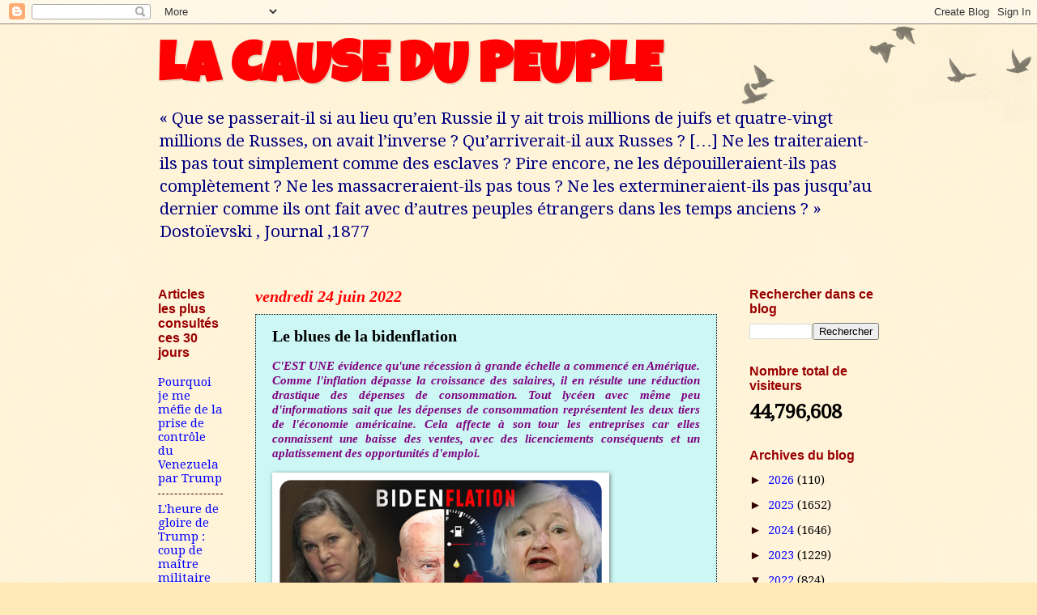

--- FILE ---
content_type: text/html; charset=UTF-8
request_url: https://numidia-liberum.blogspot.com/2022/06/le-blues-de-la-bidenflation.html?m=0
body_size: 347117
content:
<!DOCTYPE html>
<html class='v2' dir='ltr' lang='fr'>
<head>
<link href='https://www.blogger.com/static/v1/widgets/335934321-css_bundle_v2.css' rel='stylesheet' type='text/css'/>
<meta content='width=1100' name='viewport'/>
<meta content='text/html; charset=UTF-8' http-equiv='Content-Type'/>
<meta content='blogger' name='generator'/>
<link href='https://numidia-liberum.blogspot.com/favicon.ico' rel='icon' type='image/x-icon'/>
<link href='https://numidia-liberum.blogspot.com/2022/06/le-blues-de-la-bidenflation.html' rel='canonical'/>
<link rel="alternate" type="application/atom+xml" title="LA CAUSE DU PEUPLE                - Atom" href="https://numidia-liberum.blogspot.com/feeds/posts/default" />
<link rel="alternate" type="application/rss+xml" title="LA CAUSE DU PEUPLE                - RSS" href="https://numidia-liberum.blogspot.com/feeds/posts/default?alt=rss" />
<link rel="service.post" type="application/atom+xml" title="LA CAUSE DU PEUPLE                - Atom" href="https://www.blogger.com/feeds/1992991511219911504/posts/default" />

<link rel="alternate" type="application/atom+xml" title="LA CAUSE DU PEUPLE                - Atom" href="https://numidia-liberum.blogspot.com/feeds/8653333101710314541/comments/default" />
<!--Can't find substitution for tag [blog.ieCssRetrofitLinks]-->
<link href='https://www.realjewnews.com/topics/recessionhere.jpg' rel='image_src'/>
<meta content='https://numidia-liberum.blogspot.com/2022/06/le-blues-de-la-bidenflation.html' property='og:url'/>
<meta content='Le blues de la bidenflation' property='og:title'/>
<meta content='C&#39;EST UNE évidence qu&#39;une récession à grande échelle a commencé en Amérique. Comme l&#39;inflation dépasse la croissance des salaires, il en rés...' property='og:description'/>
<meta content='https://lh3.googleusercontent.com/blogger_img_proxy/AEn0k_spLLmNy4JsSQliFyJi7kBvp-iNHir-BGY96wNRwvnNlaRTx5tEYhiwYtRAE_C4xTGcoXBKVvFLEx7MHoTov4wYZjDK5R_tIk9ViEhjyOMEo8Z0wzhiGP8=w1200-h630-p-k-no-nu' property='og:image'/>
<title>LA CAUSE DU PEUPLE               : Le blues de la bidenflation</title>
<style type='text/css'>@font-face{font-family:'Droid Serif';font-style:normal;font-weight:400;font-display:swap;src:url(//fonts.gstatic.com/s/droidserif/v20/tDbI2oqRg1oM3QBjjcaDkOr9rAXWGQyH.woff2)format('woff2');unicode-range:U+0000-00FF,U+0131,U+0152-0153,U+02BB-02BC,U+02C6,U+02DA,U+02DC,U+0304,U+0308,U+0329,U+2000-206F,U+20AC,U+2122,U+2191,U+2193,U+2212,U+2215,U+FEFF,U+FFFD;}@font-face{font-family:'Luckiest Guy';font-style:normal;font-weight:400;font-display:swap;src:url(//fonts.gstatic.com/s/luckiestguy/v25/_gP_1RrxsjcxVyin9l9n_j2hQ952ijl7aSqP.woff2)format('woff2');unicode-range:U+0100-02BA,U+02BD-02C5,U+02C7-02CC,U+02CE-02D7,U+02DD-02FF,U+0304,U+0308,U+0329,U+1D00-1DBF,U+1E00-1E9F,U+1EF2-1EFF,U+2020,U+20A0-20AB,U+20AD-20C0,U+2113,U+2C60-2C7F,U+A720-A7FF;}@font-face{font-family:'Luckiest Guy';font-style:normal;font-weight:400;font-display:swap;src:url(//fonts.gstatic.com/s/luckiestguy/v25/_gP_1RrxsjcxVyin9l9n_j2hTd52ijl7aQ.woff2)format('woff2');unicode-range:U+0000-00FF,U+0131,U+0152-0153,U+02BB-02BC,U+02C6,U+02DA,U+02DC,U+0304,U+0308,U+0329,U+2000-206F,U+20AC,U+2122,U+2191,U+2193,U+2212,U+2215,U+FEFF,U+FFFD;}</style>
<style id='page-skin-1' type='text/css'><!--
/*
-----------------------------------------------
Blogger Template Style
Name:     Watermark
Designer: Blogger
URL:      www.blogger.com
----------------------------------------------- */
/* Use this with templates/1ktemplate-*.html */
/* Content
----------------------------------------------- */
body {
font: normal normal 16px Droid Serif;
color: #000000;
background: #ffeab7 url(https://resources.blogblog.com/blogblog/data/1kt/watermark/body_background_birds.png) repeat scroll top left;
}
html body .content-outer {
min-width: 0;
max-width: 100%;
width: 100%;
}
.content-outer {
font-size: 92%;
}
a:link {
text-decoration:none;
color: #0000ff;
}
a:visited {
text-decoration:none;
color: #007f7f;
}
a:hover {
text-decoration:underline;
color: #ff0000;
}
.body-fauxcolumns .cap-top {
margin-top: 30px;
background: transparent url(https://resources.blogblog.com/blogblog/data/1kt/watermark/body_overlay_birds.png) no-repeat scroll top right;
height: 121px;
}
.content-inner {
padding: 0;
}
/* Header
----------------------------------------------- */
.header-inner .Header .titlewrapper,
.header-inner .Header .descriptionwrapper {
padding-left: 20px;
padding-right: 20px;
}
.Header h1 {
font: normal bold 70px Luckiest Guy;
color: #ff0000;
text-shadow: 2px 2px rgba(0, 0, 0, .1);
}
.Header h1 a {
color: #ff0000;
}
.Header .description {
font-size: 140%;
color: #00007f;
}
/* Tabs
----------------------------------------------- */
.tabs-inner .section {
margin: 0 20px;
}
.tabs-inner .PageList, .tabs-inner .LinkList, .tabs-inner .Labels {
margin-left: -11px;
margin-right: -11px;
background-color: #aaaef2;
border-top: 0 solid #ffffff;
border-bottom: 0 solid #ffffff;
-moz-box-shadow: 0 0 0 rgba(0, 0, 0, .3);
-webkit-box-shadow: 0 0 0 rgba(0, 0, 0, .3);
-goog-ms-box-shadow: 0 0 0 rgba(0, 0, 0, .3);
box-shadow: 0 0 0 rgba(0, 0, 0, .3);
}
.tabs-inner .PageList .widget-content,
.tabs-inner .LinkList .widget-content,
.tabs-inner .Labels .widget-content {
margin: -3px -11px;
background: transparent none  no-repeat scroll right;
}
.tabs-inner .widget ul {
padding: 2px 25px;
max-height: 34px;
background: transparent none no-repeat scroll left;
}
.tabs-inner .widget li {
border: none;
}
.tabs-inner .widget li a {
display: inline-block;
padding: .25em 1em;
font: normal normal 16px Georgia, Utopia, 'Palatino Linotype', Palatino, serif;
color: #3300cc;
border-right: 1px solid #0000ff;
}
.tabs-inner .widget li:first-child a {
border-left: 1px solid #0000ff;
}
.tabs-inner .widget li.selected a, .tabs-inner .widget li a:hover {
color: #000000;
}
/* Headings
----------------------------------------------- */
h2 {
font: normal bold 16px 'Trebuchet MS', Trebuchet, sans-serif;
color: #990000;
margin: 0 0 .5em;
}
h2.date-header {
font: italic bold 20px Georgia, Utopia, 'Palatino Linotype', Palatino, serif;
color: #ff0000;
}
/* Main
----------------------------------------------- */
.main-inner .column-center-inner,
.main-inner .column-left-inner,
.main-inner .column-right-inner {
padding: 0 5px;
}
.main-outer {
margin-top: 0;
background: transparent none no-repeat scroll top left;
}
.main-inner {
padding-top: 30px;
}
.main-cap-top {
position: relative;
}
.main-cap-top .cap-right {
position: absolute;
height: 0;
width: 100%;
bottom: 0;
background: transparent none repeat-x scroll bottom center;
}
.main-cap-top .cap-left {
position: absolute;
height: 245px;
width: 280px;
right: 0;
bottom: 0;
background: transparent none no-repeat scroll bottom left;
}
/* Posts
----------------------------------------------- */
.post-outer {
padding: 15px 20px;
margin: 0 0 25px;
background: #aaf2ee url(https://resources.blogblog.com/blogblog/data/1kt/watermark/post_background_birds.png) repeat scroll top left;
_background-image: none;
border: dotted 1px #000000;
-moz-box-shadow: 0 0 0 rgba(0, 0, 0, .1);
-webkit-box-shadow: 0 0 0 rgba(0, 0, 0, .1);
-goog-ms-box-shadow: 0 0 0 rgba(0, 0, 0, .1);
box-shadow: 0 0 0 rgba(0, 0, 0, .1);
}
h3.post-title {
font: normal bold 20px Georgia, Utopia, 'Palatino Linotype', Palatino, serif;
margin: 0;
}
.comments h4 {
font: normal bold 20px Georgia, Utopia, 'Palatino Linotype', Palatino, serif;
margin: 1em 0 0;
}
.post-body {
font-size: 105%;
line-height: 1.5;
position: relative;
}
.post-header {
margin: 0 0 1em;
color: #330000;
}
.post-footer {
margin: 10px 0 0;
padding: 10px 0 0;
color: #330000;
border-top: dashed 1px #330000;
}
#blog-pager {
font-size: 140%
}
#comments .comment-author {
padding-top: 1.5em;
border-top: dashed 1px #330000;
background-position: 0 1.5em;
}
#comments .comment-author:first-child {
padding-top: 0;
border-top: none;
}
.avatar-image-container {
margin: .2em 0 0;
}
/* Comments
----------------------------------------------- */
.comments .comments-content .icon.blog-author {
background-repeat: no-repeat;
background-image: url([data-uri]);
}
.comments .comments-content .loadmore a {
border-top: 1px solid #330000;
border-bottom: 1px solid #330000;
}
.comments .continue {
border-top: 2px solid #330000;
}
/* Widgets
----------------------------------------------- */
.widget ul, .widget #ArchiveList ul.flat {
padding: 0;
list-style: none;
}
.widget ul li, .widget #ArchiveList ul.flat li {
padding: .35em 0;
text-indent: 0;
border-top: dashed 1px #330000;
}
.widget ul li:first-child, .widget #ArchiveList ul.flat li:first-child {
border-top: none;
}
.widget .post-body ul {
list-style: disc;
}
.widget .post-body ul li {
border: none;
}
.widget .zippy {
color: #330000;
}
.post-body img, .post-body .tr-caption-container, .Profile img, .Image img,
.BlogList .item-thumbnail img {
padding: 5px;
background: #fff;
-moz-box-shadow: 1px 1px 5px rgba(0, 0, 0, .5);
-webkit-box-shadow: 1px 1px 5px rgba(0, 0, 0, .5);
-goog-ms-box-shadow: 1px 1px 5px rgba(0, 0, 0, .5);
box-shadow: 1px 1px 5px rgba(0, 0, 0, .5);
}
.post-body img, .post-body .tr-caption-container {
padding: 8px;
}
.post-body .tr-caption-container {
color: #333333;
}
.post-body .tr-caption-container img {
padding: 0;
background: transparent;
border: none;
-moz-box-shadow: 0 0 0 rgba(0, 0, 0, .1);
-webkit-box-shadow: 0 0 0 rgba(0, 0, 0, .1);
-goog-ms-box-shadow: 0 0 0 rgba(0, 0, 0, .1);
box-shadow: 0 0 0 rgba(0, 0, 0, .1);
}
/* Footer
----------------------------------------------- */
.footer-outer {
color:#000000;
background: #aaf2ee url(https://resources.blogblog.com/blogblog/data/1kt/watermark/body_background_navigator.png) repeat scroll top left;
}
.footer-outer a {
color: #000000;
}
.footer-outer a:visited {
color: #ff0000;
}
.footer-outer a:hover {
color: #0000ff;
}
.footer-outer .widget h2 {
color: #660000;
}
/* Mobile
----------------------------------------------- */
body.mobile  {
background-size: 100% auto;
}
.mobile .body-fauxcolumn-outer {
background: transparent none repeat scroll top left;
}
html .mobile .mobile-date-outer {
border-bottom: none;
background: #aaf2ee url(https://resources.blogblog.com/blogblog/data/1kt/watermark/post_background_birds.png) repeat scroll top left;
_background-image: none;
margin-bottom: 10px;
}
.mobile .main-inner .date-outer {
padding: 0;
}
.mobile .main-inner .date-header {
margin: 10px;
}
.mobile .main-cap-top {
z-index: -1;
}
.mobile .content-outer {
font-size: 100%;
}
.mobile .post-outer {
padding: 10px;
}
.mobile .main-cap-top .cap-left {
background: transparent none no-repeat scroll bottom left;
}
.mobile .body-fauxcolumns .cap-top {
margin: 0;
}
.mobile-link-button {
background: #aaf2ee url(https://resources.blogblog.com/blogblog/data/1kt/watermark/post_background_birds.png) repeat scroll top left;
}
.mobile-link-button a:link, .mobile-link-button a:visited {
color: #0000ff;
}
.mobile-index-date .date-header {
color: #ff0000;
}
.mobile-index-contents {
color: #000000;
}
.mobile .tabs-inner .section {
margin: 0;
}
.mobile .tabs-inner .PageList {
margin-left: 0;
margin-right: 0;
}
.mobile .tabs-inner .PageList .widget-content {
margin: 0;
color: #000000;
background: #aaf2ee url(https://resources.blogblog.com/blogblog/data/1kt/watermark/post_background_birds.png) repeat scroll top left;
}
.mobile .tabs-inner .PageList .widget-content .pagelist-arrow {
border-left: 1px solid #0000ff;
}

--></style>
<style id='template-skin-1' type='text/css'><!--
body {
min-width: 930px;
}
.content-outer, .content-fauxcolumn-outer, .region-inner {
min-width: 930px;
max-width: 930px;
_width: 930px;
}
.main-inner .columns {
padding-left: 120px;
padding-right: 200px;
}
.main-inner .fauxcolumn-center-outer {
left: 120px;
right: 200px;
/* IE6 does not respect left and right together */
_width: expression(this.parentNode.offsetWidth -
parseInt("120px") -
parseInt("200px") + 'px');
}
.main-inner .fauxcolumn-left-outer {
width: 120px;
}
.main-inner .fauxcolumn-right-outer {
width: 200px;
}
.main-inner .column-left-outer {
width: 120px;
right: 100%;
margin-left: -120px;
}
.main-inner .column-right-outer {
width: 200px;
margin-right: -200px;
}
#layout {
min-width: 0;
}
#layout .content-outer {
min-width: 0;
width: 800px;
}
#layout .region-inner {
min-width: 0;
width: auto;
}
body#layout div.add_widget {
padding: 8px;
}
body#layout div.add_widget a {
margin-left: 32px;
}
--></style>
<link href='https://www.blogger.com/dyn-css/authorization.css?targetBlogID=1992991511219911504&amp;zx=e48734e2-3d16-417a-87c6-190fdf8d7d3d' media='none' onload='if(media!=&#39;all&#39;)media=&#39;all&#39;' rel='stylesheet'/><noscript><link href='https://www.blogger.com/dyn-css/authorization.css?targetBlogID=1992991511219911504&amp;zx=e48734e2-3d16-417a-87c6-190fdf8d7d3d' rel='stylesheet'/></noscript>
<meta name='google-adsense-platform-account' content='ca-host-pub-1556223355139109'/>
<meta name='google-adsense-platform-domain' content='blogspot.com'/>

<!-- data-ad-client=ca-pub-5234481447573272 -->

<link rel="stylesheet" href="https://fonts.googleapis.com/css2?display=swap&family=Bebas+Neue&family=Bree+Serif&family=Consolas&family=Courgette&family=Fjalla+One&family=Merienda&family=Oswald&family=Poppins&family=Prompt&family=Questrial&family=Roboto&family=Roboto+Condensed"></head>
<body class='loading variant-birds'>
<div class='navbar section' id='navbar' name='Navbar'><div class='widget Navbar' data-version='1' id='Navbar1'><script type="text/javascript">
    function setAttributeOnload(object, attribute, val) {
      if(window.addEventListener) {
        window.addEventListener('load',
          function(){ object[attribute] = val; }, false);
      } else {
        window.attachEvent('onload', function(){ object[attribute] = val; });
      }
    }
  </script>
<div id="navbar-iframe-container"></div>
<script type="text/javascript" src="https://apis.google.com/js/platform.js"></script>
<script type="text/javascript">
      gapi.load("gapi.iframes:gapi.iframes.style.bubble", function() {
        if (gapi.iframes && gapi.iframes.getContext) {
          gapi.iframes.getContext().openChild({
              url: 'https://www.blogger.com/navbar/1992991511219911504?po\x3d8653333101710314541\x26origin\x3dhttps://numidia-liberum.blogspot.com',
              where: document.getElementById("navbar-iframe-container"),
              id: "navbar-iframe"
          });
        }
      });
    </script><script type="text/javascript">
(function() {
var script = document.createElement('script');
script.type = 'text/javascript';
script.src = '//pagead2.googlesyndication.com/pagead/js/google_top_exp.js';
var head = document.getElementsByTagName('head')[0];
if (head) {
head.appendChild(script);
}})();
</script>
</div></div>
<div class='body-fauxcolumns'>
<div class='fauxcolumn-outer body-fauxcolumn-outer'>
<div class='cap-top'>
<div class='cap-left'></div>
<div class='cap-right'></div>
</div>
<div class='fauxborder-left'>
<div class='fauxborder-right'></div>
<div class='fauxcolumn-inner'>
</div>
</div>
<div class='cap-bottom'>
<div class='cap-left'></div>
<div class='cap-right'></div>
</div>
</div>
</div>
<div class='content'>
<div class='content-fauxcolumns'>
<div class='fauxcolumn-outer content-fauxcolumn-outer'>
<div class='cap-top'>
<div class='cap-left'></div>
<div class='cap-right'></div>
</div>
<div class='fauxborder-left'>
<div class='fauxborder-right'></div>
<div class='fauxcolumn-inner'>
</div>
</div>
<div class='cap-bottom'>
<div class='cap-left'></div>
<div class='cap-right'></div>
</div>
</div>
</div>
<div class='content-outer'>
<div class='content-cap-top cap-top'>
<div class='cap-left'></div>
<div class='cap-right'></div>
</div>
<div class='fauxborder-left content-fauxborder-left'>
<div class='fauxborder-right content-fauxborder-right'></div>
<div class='content-inner'>
<header>
<div class='header-outer'>
<div class='header-cap-top cap-top'>
<div class='cap-left'></div>
<div class='cap-right'></div>
</div>
<div class='fauxborder-left header-fauxborder-left'>
<div class='fauxborder-right header-fauxborder-right'></div>
<div class='region-inner header-inner'>
<div class='header section' id='header' name='En-tête'><div class='widget Header' data-version='1' id='Header1'>
<div id='header-inner'>
<div class='titlewrapper'>
<h1 class='title'>
<a href='https://numidia-liberum.blogspot.com/?m=0'>
LA CAUSE DU PEUPLE               
</a>
</h1>
</div>
<div class='descriptionwrapper'>
<p class='description'><span>&#171; Que se passerait-il si au lieu qu&#8217;en Russie il y ait trois millions de juifs et quatre-vingt millions de Russes, on avait l&#8217;inverse ? Qu&#8217;arriverait-il aux Russes ? [&#8230;] Ne les traiteraient-ils pas tout simplement comme des esclaves ? Pire encore, ne les dépouilleraient-ils pas complètement ? Ne les massacreraient-ils pas tous ? Ne les extermineraient-ils pas jusqu&#8217;au dernier comme ils ont fait avec d&#8217;autres peuples étrangers dans les temps anciens ? &#187; Dostoïevski , Journal ,1877



</span></p>
</div>
</div>
</div></div>
</div>
</div>
<div class='header-cap-bottom cap-bottom'>
<div class='cap-left'></div>
<div class='cap-right'></div>
</div>
</div>
</header>
<div class='tabs-outer'>
<div class='tabs-cap-top cap-top'>
<div class='cap-left'></div>
<div class='cap-right'></div>
</div>
<div class='fauxborder-left tabs-fauxborder-left'>
<div class='fauxborder-right tabs-fauxborder-right'></div>
<div class='region-inner tabs-inner'>
<div class='tabs no-items section' id='crosscol' name='Toutes les colonnes'></div>
<div class='tabs no-items section' id='crosscol-overflow' name='Cross-Column 2'></div>
</div>
</div>
<div class='tabs-cap-bottom cap-bottom'>
<div class='cap-left'></div>
<div class='cap-right'></div>
</div>
</div>
<div class='main-outer'>
<div class='main-cap-top cap-top'>
<div class='cap-left'></div>
<div class='cap-right'></div>
</div>
<div class='fauxborder-left main-fauxborder-left'>
<div class='fauxborder-right main-fauxborder-right'></div>
<div class='region-inner main-inner'>
<div class='columns fauxcolumns'>
<div class='fauxcolumn-outer fauxcolumn-center-outer'>
<div class='cap-top'>
<div class='cap-left'></div>
<div class='cap-right'></div>
</div>
<div class='fauxborder-left'>
<div class='fauxborder-right'></div>
<div class='fauxcolumn-inner'>
</div>
</div>
<div class='cap-bottom'>
<div class='cap-left'></div>
<div class='cap-right'></div>
</div>
</div>
<div class='fauxcolumn-outer fauxcolumn-left-outer'>
<div class='cap-top'>
<div class='cap-left'></div>
<div class='cap-right'></div>
</div>
<div class='fauxborder-left'>
<div class='fauxborder-right'></div>
<div class='fauxcolumn-inner'>
</div>
</div>
<div class='cap-bottom'>
<div class='cap-left'></div>
<div class='cap-right'></div>
</div>
</div>
<div class='fauxcolumn-outer fauxcolumn-right-outer'>
<div class='cap-top'>
<div class='cap-left'></div>
<div class='cap-right'></div>
</div>
<div class='fauxborder-left'>
<div class='fauxborder-right'></div>
<div class='fauxcolumn-inner'>
</div>
</div>
<div class='cap-bottom'>
<div class='cap-left'></div>
<div class='cap-right'></div>
</div>
</div>
<!-- corrects IE6 width calculation -->
<div class='columns-inner'>
<div class='column-center-outer'>
<div class='column-center-inner'>
<div class='main section' id='main' name='Principal'><div class='widget Blog' data-version='1' id='Blog1'>
<div class='blog-posts hfeed'>

          <div class="date-outer">
        
<h2 class='date-header'><span>vendredi 24 juin 2022</span></h2>

          <div class="date-posts">
        
<div class='post-outer'>
<div class='post hentry uncustomized-post-template' itemprop='blogPost' itemscope='itemscope' itemtype='http://schema.org/BlogPosting'>
<meta content='https://www.realjewnews.com/topics/recessionhere.jpg' itemprop='image_url'/>
<meta content='1992991511219911504' itemprop='blogId'/>
<meta content='8653333101710314541' itemprop='postId'/>
<a name='8653333101710314541'></a>
<h3 class='post-title entry-title' itemprop='name'>
Le blues de la bidenflation
</h3>
<div class='post-header'>
<div class='post-header-line-1'></div>
</div>
<div class='post-body entry-content' id='post-body-8653333101710314541' itemprop='description articleBody'>
<p class="MsoNormal" style="line-height: normal; margin-bottom: 0.0001pt; text-align: justify;"><span style="font-family: &quot;Verdana&quot;,&quot;sans-serif&quot;;"><span style="color: #800180;"><span style="font-family: georgia;"><i><b>C'EST UNE évidence qu'une
récession à grande échelle a commencé en Amérique. Comme l'inflation
dépasse la croissance des salaires, il en résulte une réduction drastique des
dépenses de consommation. Tout lycéen avec même
peu d'informations sait que les dépenses de consommation représentent les deux
tiers de l'économie américaine. Cela affecte à son
tour les entreprises car elles connaissent une baisse des ventes, avec des
licenciements conséquents et un aplatissement des opportunités d'emploi.</b></i></span></span><span></span></span></p><a name="more"></a><p></p>

<p class="MsoNormal" style="line-height: normal; margin-bottom: 0.0001pt; text-align: justify;"><span style="font-family: &quot;Verdana&quot;,&quot;sans-serif&quot;;"><img alt="" height="222" src="[data-uri]" width="400" /> <br /></span></p><p class="MsoNormal" style="line-height: normal; margin-bottom: 0.0001pt; text-align: justify;"><span style="font-family: &quot;Verdana&quot;,&quot;sans-serif&quot;;">D'une manière ou d'une
autre, Janet Yellen, avec son judaïsme tordu, insiste sur le fait que
"rien ne laisse penser que les États-Unis connaîtront une récession".</span></p>

<p class="MsoNormal" style="line-height: normal; margin-bottom: 0.0001pt; text-align: justify;"><span style="font-family: &quot;Verdana&quot;,&quot;sans-serif&quot;;">C'est JEWSPEAK de
duper les goys en leur faisant croire que l'inflation, la récession et les
ralentissements économiques se produisent de nulle part comme l'argent qu'ils
impriment dans leur FED appartenant à des Juifs.</span></p>

<p class="MsoNormal" style="line-height: normal; margin-bottom: 0.0001pt; text-align: justify;"><span style="font-family: &quot;Verdana&quot;,&quot;sans-serif&quot;;">Que les goyim pointent
le blâme sur la Bidenflation &#8211; c'est-à-dire sur la flopée de Juifs qui dirigent
leur marionnette perverse Biden &#8211; est interdit aux goyim, ces déplorables que
les Juifs méprisent.</span></p>

<p class="MsoNormal" style="line-height: normal; margin-bottom: 0.0001pt; text-align: justify;"><span style="font-family: &quot;Verdana&quot;,&quot;sans-serif&quot;;">À cette catastrophe en
devenir s'ajoute le fait que les sanctions d'inspiration juive contre la Russie
se retournent comme un boomerang, entraînant une montée en flèche du pétrole
brut dépassant bientôt les 150 dollars le baril.</span></p>

<p class="MsoNormal" style="line-height: normal; margin-bottom: 0.0001pt; text-align: justify;"><span style="font-family: &quot;Verdana&quot;,&quot;sans-serif&quot;;">TURNING SUMMER IN A
BUMMER n'est qu'un hummer de Bidenflation.</span></p>

<p class="MsoNormal" style="line-height: normal; margin-bottom: 0.0001pt; text-align: justify;"><span style="font-family: &quot;Verdana&quot;,&quot;sans-serif&quot;;">Les prix records à la
pompe limitent les dépenses de consommation puisque faire le plein juste pour
aller travailler ne laisse plus rien pour faire les courses.</span></p>

<p class="MsoNormal" style="line-height: normal; margin-bottom: 0.0001pt; text-align: justify;"><span style="font-family: &quot;Verdana&quot;,&quot;sans-serif&quot;;">C'est un désastre pour
l'économie.</span></p>

<p class="MsoNormal" style="line-height: normal; margin-bottom: 0.0001pt; text-align: justify;"><span style="font-family: &quot;Verdana&quot;,&quot;sans-serif&quot;;">Empilez la catastrophe
avec des prix élevés du diesel qui submergent les prix des denrées
alimentaires.</span></p>

<p class="MsoNormal" style="line-height: normal; margin-bottom: 0.0001pt; text-align: justify;"><span style="font-family: &quot;Verdana&quot;,&quot;sans-serif&quot;;">Les camionneurs
fonctionnant au diesel et les agriculteurs utilisant du diesel pour les
machines lourdes augmentent le coût des livraisons et de la production de
nourriture.</span></p>

<p class="MsoNormal" style="line-height: normal; margin-bottom: 0.0001pt; text-align: justify;"><span style="font-family: &quot;Verdana&quot;,&quot;sans-serif&quot;;">Cela soumet le lait,
le pain, le bœuf et d'autres produits de base à une hausse incessante des prix.</span></p>

<p class="MsoNormal" style="line-height: normal; margin-bottom: 0.0001pt; text-align: justify;"><span style="font-family: &quot;Verdana&quot;,&quot;sans-serif&quot;;">Les factures d'engrais
ont grimpé à plus de 29 % cette année, ce qui a obligé les producteurs à
cultiver moins de superficie et à utiliser moins d'engrais, ce qui nuit aux
rendements.</span></p>

<p class="MsoNormal" style="line-height: normal; margin-bottom: 0.0001pt; text-align: justify;"><span style="font-family: &quot;Verdana&quot;,&quot;sans-serif&quot;;">S'agit-il d'une
"taxe Poutine" vantée par les juifs&nbsp;? (Même le président de la
Fed, Powell, dit "non".)</span></p>

<p class="MsoNormal" style="line-height: normal; margin-bottom: 0.0001pt; text-align: justify;"><span style="font-family: &quot;Verdana&quot;,&quot;sans-serif&quot;;">C'EST UNE TAXE JUIVE
apportée aux goyim par Vickie Nudelman à l'État et Janet Yellen au Trésor via
leurs sanctions contre la Russie qui ont augmenté le prix des engrais russes
atteignant les côtes américaines.</span></p>

<p class="MsoNormal" style="line-height: normal; margin-bottom: 0.0001pt; text-align: justify;"><span style="font-family: &quot;Verdana&quot;,&quot;sans-serif&quot;;">Tout lycéen avec même
peu de perspicacité sait que la flambée des prix du gaz causée par les
sanctions imposées par les Juifs sur le gaz russe dépasse les prix des engrais
puisque le gaz est utilisé pour produire de la potasse, de l'ammoniac, de
l'urée et d'autres nutriments du sol.</span></p>

<p class="MsoNormal" style="line-height: normal; margin-bottom: 0.0001pt; text-align: justify;"><span style="font-family: &quot;Verdana&quot;,&quot;sans-serif&quot;;">La flopée de Juifs de
Biden est à blâmer pour la bidenflation.</span></p>

<p class="MsoNormal" style="text-align: justify;"><span style="font-family: &quot;Verdana&quot;,&quot;sans-serif&quot;;">Le vieux
pervers sénile ne peut même pas garer un vélo stationnaire sans tomber.</span></p>

<p class="MsoNormal"><span style="font-family: &quot;Verdana&quot;,&quot;sans-serif&quot;;"><img src="https://www.realjewnews.com/topics/recessionhere.jpg" /> <br /></span></p>

<p class="MsoNormal" style="line-height: normal; margin-bottom: .0001pt; margin-bottom: 0cm; mso-outline-level: 2;"><b><span style="font-family: &quot;Georgia&quot;,&quot;serif&quot;; font-size: 12.0pt; mso-bidi-font-family: &quot;Times New Roman&quot;; mso-fareast-font-family: &quot;Times New Roman&quot;; mso-fareast-language: FR;"><a href="https://www.realjewnews.com/?p=1545" title="Permalink: Bidenflation Blues"><span lang="EN-US" style="color: blue; mso-ansi-language: EN-US;">Bidenflation Blues</span></a></span></b><b><span lang="EN-US" style="font-family: &quot;Georgia&quot;,&quot;serif&quot;; font-size: 12.0pt; mso-ansi-language: EN-US; mso-bidi-font-family: &quot;Times New Roman&quot;; mso-fareast-font-family: &quot;Times New Roman&quot;; mso-fareast-language: FR;"></span></b></p>

<p class="MsoNormal" style="line-height: normal; margin-bottom: .0001pt; margin-bottom: 0cm;"><b><span lang="EN-US" style="color: #0027cd; font-family: &quot;Georgia&quot;,&quot;serif&quot;; font-size: 12.0pt; mso-ansi-language: EN-US; mso-bidi-font-family: &quot;Times New Roman&quot;; mso-fareast-font-family: &quot;Times New Roman&quot;; mso-fareast-language: FR;">By Brother
Nathanael Kapner</span></b><span lang="EN-US" style="font-family: &quot;Georgia&quot;,&quot;serif&quot;; font-size: 12.0pt; mso-ansi-language: EN-US; mso-bidi-font-family: &quot;Times New Roman&quot;; mso-fareast-font-family: &quot;Times New Roman&quot;; mso-fareast-language: FR;"> <b><span style="color: #0b615e;">June 23 2022</span></b> </span></p>

<p class="MsoNormal" style="line-height: normal; margin-bottom: .0001pt; margin-bottom: 0cm;"><span lang="EN-US" style="font-family: &quot;Verdana&quot;,&quot;sans-serif&quot;; mso-ansi-language: EN-US;"><span style="color: #274e13;">Traduction automatique</span> <br /></span></p>

<p></p><p></p><p></p><p></p><p></p><p></p><p><br /><!--[if gte mso 9]><xml>
 <w:WordDocument>
  <w:View>Normal</w:View>
  <w:Zoom>0</w:Zoom>
  <w:TrackMoves/>
  <w:TrackFormatting/>
  <w:HyphenationZone>21</w:HyphenationZone>
  <w:PunctuationKerning/>
  <w:ValidateAgainstSchemas/>
  <w:SaveIfXMLInvalid>false</w:SaveIfXMLInvalid>
  <w:IgnoreMixedContent>false</w:IgnoreMixedContent>
  <w:AlwaysShowPlaceholderText>false</w:AlwaysShowPlaceholderText>
  <w:DoNotPromoteQF/>
  <w:LidThemeOther>FR</w:LidThemeOther>
  <w:LidThemeAsian>X-NONE</w:LidThemeAsian>
  <w:LidThemeComplexScript>AR-SA</w:LidThemeComplexScript>
  <w:Compatibility>
   <w:BreakWrappedTables/>
   <w:SnapToGridInCell/>
   <w:WrapTextWithPunct/>
   <w:UseAsianBreakRules/>
   <w:DontGrowAutofit/>
   <w:SplitPgBreakAndParaMark/>
   <w:DontVertAlignCellWithSp/>
   <w:DontBreakConstrainedForcedTables/>
   <w:DontVertAlignInTxbx/>
   <w:Word11KerningPairs/>
   <w:CachedColBalance/>
  </w:Compatibility>
  <w:BrowserLevel>MicrosoftInternetExplorer4</w:BrowserLevel>
  <m:mathPr>
   <m:mathFont m:val="Cambria Math"/>
   <m:brkBin m:val="before"/>
   <m:brkBinSub m:val="--"/>
   <m:smallFrac m:val="off"/>
   <m:dispDef/>
   <m:lMargin m:val="0"/>
   <m:rMargin m:val="0"/>
   <m:defJc m:val="centerGroup"/>
   <m:wrapIndent m:val="1440"/>
   <m:intLim m:val="subSup"/>
   <m:naryLim m:val="undOvr"/>
  </m:mathPr></w:WordDocument>
</xml><![endif]--><!--[if gte mso 9]><xml>
 <w:LatentStyles DefLockedState="false" DefUnhideWhenUsed="true"
  DefSemiHidden="true" DefQFormat="false" DefPriority="99"
  LatentStyleCount="267">
  <w:LsdException Locked="false" Priority="0" SemiHidden="false"
   UnhideWhenUsed="false" QFormat="true" Name="Normal"/>
  <w:LsdException Locked="false" Priority="9" SemiHidden="false"
   UnhideWhenUsed="false" QFormat="true" Name="heading 1"/>
  <w:LsdException Locked="false" Priority="9" QFormat="true" Name="heading 2"/>
  <w:LsdException Locked="false" Priority="9" QFormat="true" Name="heading 3"/>
  <w:LsdException Locked="false" Priority="9" QFormat="true" Name="heading 4"/>
  <w:LsdException Locked="false" Priority="9" QFormat="true" Name="heading 5"/>
  <w:LsdException Locked="false" Priority="9" QFormat="true" Name="heading 6"/>
  <w:LsdException Locked="false" Priority="9" QFormat="true" Name="heading 7"/>
  <w:LsdException Locked="false" Priority="9" QFormat="true" Name="heading 8"/>
  <w:LsdException Locked="false" Priority="9" QFormat="true" Name="heading 9"/>
  <w:LsdException Locked="false" Priority="39" Name="toc 1"/>
  <w:LsdException Locked="false" Priority="39" Name="toc 2"/>
  <w:LsdException Locked="false" Priority="39" Name="toc 3"/>
  <w:LsdException Locked="false" Priority="39" Name="toc 4"/>
  <w:LsdException Locked="false" Priority="39" Name="toc 5"/>
  <w:LsdException Locked="false" Priority="39" Name="toc 6"/>
  <w:LsdException Locked="false" Priority="39" Name="toc 7"/>
  <w:LsdException Locked="false" Priority="39" Name="toc 8"/>
  <w:LsdException Locked="false" Priority="39" Name="toc 9"/>
  <w:LsdException Locked="false" Priority="35" QFormat="true" Name="caption"/>
  <w:LsdException Locked="false" Priority="10" SemiHidden="false"
   UnhideWhenUsed="false" QFormat="true" Name="Title"/>
  <w:LsdException Locked="false" Priority="1" Name="Default Paragraph Font"/>
  <w:LsdException Locked="false" Priority="11" SemiHidden="false"
   UnhideWhenUsed="false" QFormat="true" Name="Subtitle"/>
  <w:LsdException Locked="false" Priority="22" SemiHidden="false"
   UnhideWhenUsed="false" QFormat="true" Name="Strong"/>
  <w:LsdException Locked="false" Priority="20" SemiHidden="false"
   UnhideWhenUsed="false" QFormat="true" Name="Emphasis"/>
  <w:LsdException Locked="false" Priority="59" SemiHidden="false"
   UnhideWhenUsed="false" Name="Table Grid"/>
  <w:LsdException Locked="false" UnhideWhenUsed="false" Name="Placeholder Text"/>
  <w:LsdException Locked="false" Priority="1" SemiHidden="false"
   UnhideWhenUsed="false" QFormat="true" Name="No Spacing"/>
  <w:LsdException Locked="false" Priority="60" SemiHidden="false"
   UnhideWhenUsed="false" Name="Light Shading"/>
  <w:LsdException Locked="false" Priority="61" SemiHidden="false"
   UnhideWhenUsed="false" Name="Light List"/>
  <w:LsdException Locked="false" Priority="62" SemiHidden="false"
   UnhideWhenUsed="false" Name="Light Grid"/>
  <w:LsdException Locked="false" Priority="63" SemiHidden="false"
   UnhideWhenUsed="false" Name="Medium Shading 1"/>
  <w:LsdException Locked="false" Priority="64" SemiHidden="false"
   UnhideWhenUsed="false" Name="Medium Shading 2"/>
  <w:LsdException Locked="false" Priority="65" SemiHidden="false"
   UnhideWhenUsed="false" Name="Medium List 1"/>
  <w:LsdException Locked="false" Priority="66" SemiHidden="false"
   UnhideWhenUsed="false" Name="Medium List 2"/>
  <w:LsdException Locked="false" Priority="67" SemiHidden="false"
   UnhideWhenUsed="false" Name="Medium Grid 1"/>
  <w:LsdException Locked="false" Priority="68" SemiHidden="false"
   UnhideWhenUsed="false" Name="Medium Grid 2"/>
  <w:LsdException Locked="false" Priority="69" SemiHidden="false"
   UnhideWhenUsed="false" Name="Medium Grid 3"/>
  <w:LsdException Locked="false" Priority="70" SemiHidden="false"
   UnhideWhenUsed="false" Name="Dark List"/>
  <w:LsdException Locked="false" Priority="71" SemiHidden="false"
   UnhideWhenUsed="false" Name="Colorful Shading"/>
  <w:LsdException Locked="false" Priority="72" SemiHidden="false"
   UnhideWhenUsed="false" Name="Colorful List"/>
  <w:LsdException Locked="false" Priority="73" SemiHidden="false"
   UnhideWhenUsed="false" Name="Colorful Grid"/>
  <w:LsdException Locked="false" Priority="60" SemiHidden="false"
   UnhideWhenUsed="false" Name="Light Shading Accent 1"/>
  <w:LsdException Locked="false" Priority="61" SemiHidden="false"
   UnhideWhenUsed="false" Name="Light List Accent 1"/>
  <w:LsdException Locked="false" Priority="62" SemiHidden="false"
   UnhideWhenUsed="false" Name="Light Grid Accent 1"/>
  <w:LsdException Locked="false" Priority="63" SemiHidden="false"
   UnhideWhenUsed="false" Name="Medium Shading 1 Accent 1"/>
  <w:LsdException Locked="false" Priority="64" SemiHidden="false"
   UnhideWhenUsed="false" Name="Medium Shading 2 Accent 1"/>
  <w:LsdException Locked="false" Priority="65" SemiHidden="false"
   UnhideWhenUsed="false" Name="Medium List 1 Accent 1"/>
  <w:LsdException Locked="false" UnhideWhenUsed="false" Name="Revision"/>
  <w:LsdException Locked="false" Priority="34" SemiHidden="false"
   UnhideWhenUsed="false" QFormat="true" Name="List Paragraph"/>
  <w:LsdException Locked="false" Priority="29" SemiHidden="false"
   UnhideWhenUsed="false" QFormat="true" Name="Quote"/>
  <w:LsdException Locked="false" Priority="30" SemiHidden="false"
   UnhideWhenUsed="false" QFormat="true" Name="Intense Quote"/>
  <w:LsdException Locked="false" Priority="66" SemiHidden="false"
   UnhideWhenUsed="false" Name="Medium List 2 Accent 1"/>
  <w:LsdException Locked="false" Priority="67" SemiHidden="false"
   UnhideWhenUsed="false" Name="Medium Grid 1 Accent 1"/>
  <w:LsdException Locked="false" Priority="68" SemiHidden="false"
   UnhideWhenUsed="false" Name="Medium Grid 2 Accent 1"/>
  <w:LsdException Locked="false" Priority="69" SemiHidden="false"
   UnhideWhenUsed="false" Name="Medium Grid 3 Accent 1"/>
  <w:LsdException Locked="false" Priority="70" SemiHidden="false"
   UnhideWhenUsed="false" Name="Dark List Accent 1"/>
  <w:LsdException Locked="false" Priority="71" SemiHidden="false"
   UnhideWhenUsed="false" Name="Colorful Shading Accent 1"/>
  <w:LsdException Locked="false" Priority="72" SemiHidden="false"
   UnhideWhenUsed="false" Name="Colorful List Accent 1"/>
  <w:LsdException Locked="false" Priority="73" SemiHidden="false"
   UnhideWhenUsed="false" Name="Colorful Grid Accent 1"/>
  <w:LsdException Locked="false" Priority="60" SemiHidden="false"
   UnhideWhenUsed="false" Name="Light Shading Accent 2"/>
  <w:LsdException Locked="false" Priority="61" SemiHidden="false"
   UnhideWhenUsed="false" Name="Light List Accent 2"/>
  <w:LsdException Locked="false" Priority="62" SemiHidden="false"
   UnhideWhenUsed="false" Name="Light Grid Accent 2"/>
  <w:LsdException Locked="false" Priority="63" SemiHidden="false"
   UnhideWhenUsed="false" Name="Medium Shading 1 Accent 2"/>
  <w:LsdException Locked="false" Priority="64" SemiHidden="false"
   UnhideWhenUsed="false" Name="Medium Shading 2 Accent 2"/>
  <w:LsdException Locked="false" Priority="65" SemiHidden="false"
   UnhideWhenUsed="false" Name="Medium List 1 Accent 2"/>
  <w:LsdException Locked="false" Priority="66" SemiHidden="false"
   UnhideWhenUsed="false" Name="Medium List 2 Accent 2"/>
  <w:LsdException Locked="false" Priority="67" SemiHidden="false"
   UnhideWhenUsed="false" Name="Medium Grid 1 Accent 2"/>
  <w:LsdException Locked="false" Priority="68" SemiHidden="false"
   UnhideWhenUsed="false" Name="Medium Grid 2 Accent 2"/>
  <w:LsdException Locked="false" Priority="69" SemiHidden="false"
   UnhideWhenUsed="false" Name="Medium Grid 3 Accent 2"/>
  <w:LsdException Locked="false" Priority="70" SemiHidden="false"
   UnhideWhenUsed="false" Name="Dark List Accent 2"/>
  <w:LsdException Locked="false" Priority="71" SemiHidden="false"
   UnhideWhenUsed="false" Name="Colorful Shading Accent 2"/>
  <w:LsdException Locked="false" Priority="72" SemiHidden="false"
   UnhideWhenUsed="false" Name="Colorful List Accent 2"/>
  <w:LsdException Locked="false" Priority="73" SemiHidden="false"
   UnhideWhenUsed="false" Name="Colorful Grid Accent 2"/>
  <w:LsdException Locked="false" Priority="60" SemiHidden="false"
   UnhideWhenUsed="false" Name="Light Shading Accent 3"/>
  <w:LsdException Locked="false" Priority="61" SemiHidden="false"
   UnhideWhenUsed="false" Name="Light List Accent 3"/>
  <w:LsdException Locked="false" Priority="62" SemiHidden="false"
   UnhideWhenUsed="false" Name="Light Grid Accent 3"/>
  <w:LsdException Locked="false" Priority="63" SemiHidden="false"
   UnhideWhenUsed="false" Name="Medium Shading 1 Accent 3"/>
  <w:LsdException Locked="false" Priority="64" SemiHidden="false"
   UnhideWhenUsed="false" Name="Medium Shading 2 Accent 3"/>
  <w:LsdException Locked="false" Priority="65" SemiHidden="false"
   UnhideWhenUsed="false" Name="Medium List 1 Accent 3"/>
  <w:LsdException Locked="false" Priority="66" SemiHidden="false"
   UnhideWhenUsed="false" Name="Medium List 2 Accent 3"/>
  <w:LsdException Locked="false" Priority="67" SemiHidden="false"
   UnhideWhenUsed="false" Name="Medium Grid 1 Accent 3"/>
  <w:LsdException Locked="false" Priority="68" SemiHidden="false"
   UnhideWhenUsed="false" Name="Medium Grid 2 Accent 3"/>
  <w:LsdException Locked="false" Priority="69" SemiHidden="false"
   UnhideWhenUsed="false" Name="Medium Grid 3 Accent 3"/>
  <w:LsdException Locked="false" Priority="70" SemiHidden="false"
   UnhideWhenUsed="false" Name="Dark List Accent 3"/>
  <w:LsdException Locked="false" Priority="71" SemiHidden="false"
   UnhideWhenUsed="false" Name="Colorful Shading Accent 3"/>
  <w:LsdException Locked="false" Priority="72" SemiHidden="false"
   UnhideWhenUsed="false" Name="Colorful List Accent 3"/>
  <w:LsdException Locked="false" Priority="73" SemiHidden="false"
   UnhideWhenUsed="false" Name="Colorful Grid Accent 3"/>
  <w:LsdException Locked="false" Priority="60" SemiHidden="false"
   UnhideWhenUsed="false" Name="Light Shading Accent 4"/>
  <w:LsdException Locked="false" Priority="61" SemiHidden="false"
   UnhideWhenUsed="false" Name="Light List Accent 4"/>
  <w:LsdException Locked="false" Priority="62" SemiHidden="false"
   UnhideWhenUsed="false" Name="Light Grid Accent 4"/>
  <w:LsdException Locked="false" Priority="63" SemiHidden="false"
   UnhideWhenUsed="false" Name="Medium Shading 1 Accent 4"/>
  <w:LsdException Locked="false" Priority="64" SemiHidden="false"
   UnhideWhenUsed="false" Name="Medium Shading 2 Accent 4"/>
  <w:LsdException Locked="false" Priority="65" SemiHidden="false"
   UnhideWhenUsed="false" Name="Medium List 1 Accent 4"/>
  <w:LsdException Locked="false" Priority="66" SemiHidden="false"
   UnhideWhenUsed="false" Name="Medium List 2 Accent 4"/>
  <w:LsdException Locked="false" Priority="67" SemiHidden="false"
   UnhideWhenUsed="false" Name="Medium Grid 1 Accent 4"/>
  <w:LsdException Locked="false" Priority="68" SemiHidden="false"
   UnhideWhenUsed="false" Name="Medium Grid 2 Accent 4"/>
  <w:LsdException Locked="false" Priority="69" SemiHidden="false"
   UnhideWhenUsed="false" Name="Medium Grid 3 Accent 4"/>
  <w:LsdException Locked="false" Priority="70" SemiHidden="false"
   UnhideWhenUsed="false" Name="Dark List Accent 4"/>
  <w:LsdException Locked="false" Priority="71" SemiHidden="false"
   UnhideWhenUsed="false" Name="Colorful Shading Accent 4"/>
  <w:LsdException Locked="false" Priority="72" SemiHidden="false"
   UnhideWhenUsed="false" Name="Colorful List Accent 4"/>
  <w:LsdException Locked="false" Priority="73" SemiHidden="false"
   UnhideWhenUsed="false" Name="Colorful Grid Accent 4"/>
  <w:LsdException Locked="false" Priority="60" SemiHidden="false"
   UnhideWhenUsed="false" Name="Light Shading Accent 5"/>
  <w:LsdException Locked="false" Priority="61" SemiHidden="false"
   UnhideWhenUsed="false" Name="Light List Accent 5"/>
  <w:LsdException Locked="false" Priority="62" SemiHidden="false"
   UnhideWhenUsed="false" Name="Light Grid Accent 5"/>
  <w:LsdException Locked="false" Priority="63" SemiHidden="false"
   UnhideWhenUsed="false" Name="Medium Shading 1 Accent 5"/>
  <w:LsdException Locked="false" Priority="64" SemiHidden="false"
   UnhideWhenUsed="false" Name="Medium Shading 2 Accent 5"/>
  <w:LsdException Locked="false" Priority="65" SemiHidden="false"
   UnhideWhenUsed="false" Name="Medium List 1 Accent 5"/>
  <w:LsdException Locked="false" Priority="66" SemiHidden="false"
   UnhideWhenUsed="false" Name="Medium List 2 Accent 5"/>
  <w:LsdException Locked="false" Priority="67" SemiHidden="false"
   UnhideWhenUsed="false" Name="Medium Grid 1 Accent 5"/>
  <w:LsdException Locked="false" Priority="68" SemiHidden="false"
   UnhideWhenUsed="false" Name="Medium Grid 2 Accent 5"/>
  <w:LsdException Locked="false" Priority="69" SemiHidden="false"
   UnhideWhenUsed="false" Name="Medium Grid 3 Accent 5"/>
  <w:LsdException Locked="false" Priority="70" SemiHidden="false"
   UnhideWhenUsed="false" Name="Dark List Accent 5"/>
  <w:LsdException Locked="false" Priority="71" SemiHidden="false"
   UnhideWhenUsed="false" Name="Colorful Shading Accent 5"/>
  <w:LsdException Locked="false" Priority="72" SemiHidden="false"
   UnhideWhenUsed="false" Name="Colorful List Accent 5"/>
  <w:LsdException Locked="false" Priority="73" SemiHidden="false"
   UnhideWhenUsed="false" Name="Colorful Grid Accent 5"/>
  <w:LsdException Locked="false" Priority="60" SemiHidden="false"
   UnhideWhenUsed="false" Name="Light Shading Accent 6"/>
  <w:LsdException Locked="false" Priority="61" SemiHidden="false"
   UnhideWhenUsed="false" Name="Light List Accent 6"/>
  <w:LsdException Locked="false" Priority="62" SemiHidden="false"
   UnhideWhenUsed="false" Name="Light Grid Accent 6"/>
  <w:LsdException Locked="false" Priority="63" SemiHidden="false"
   UnhideWhenUsed="false" Name="Medium Shading 1 Accent 6"/>
  <w:LsdException Locked="false" Priority="64" SemiHidden="false"
   UnhideWhenUsed="false" Name="Medium Shading 2 Accent 6"/>
  <w:LsdException Locked="false" Priority="65" SemiHidden="false"
   UnhideWhenUsed="false" Name="Medium List 1 Accent 6"/>
  <w:LsdException Locked="false" Priority="66" SemiHidden="false"
   UnhideWhenUsed="false" Name="Medium List 2 Accent 6"/>
  <w:LsdException Locked="false" Priority="67" SemiHidden="false"
   UnhideWhenUsed="false" Name="Medium Grid 1 Accent 6"/>
  <w:LsdException Locked="false" Priority="68" SemiHidden="false"
   UnhideWhenUsed="false" Name="Medium Grid 2 Accent 6"/>
  <w:LsdException Locked="false" Priority="69" SemiHidden="false"
   UnhideWhenUsed="false" Name="Medium Grid 3 Accent 6"/>
  <w:LsdException Locked="false" Priority="70" SemiHidden="false"
   UnhideWhenUsed="false" Name="Dark List Accent 6"/>
  <w:LsdException Locked="false" Priority="71" SemiHidden="false"
   UnhideWhenUsed="false" Name="Colorful Shading Accent 6"/>
  <w:LsdException Locked="false" Priority="72" SemiHidden="false"
   UnhideWhenUsed="false" Name="Colorful List Accent 6"/>
  <w:LsdException Locked="false" Priority="73" SemiHidden="false"
   UnhideWhenUsed="false" Name="Colorful Grid Accent 6"/>
  <w:LsdException Locked="false" Priority="19" SemiHidden="false"
   UnhideWhenUsed="false" QFormat="true" Name="Subtle Emphasis"/>
  <w:LsdException Locked="false" Priority="21" SemiHidden="false"
   UnhideWhenUsed="false" QFormat="true" Name="Intense Emphasis"/>
  <w:LsdException Locked="false" Priority="31" SemiHidden="false"
   UnhideWhenUsed="false" QFormat="true" Name="Subtle Reference"/>
  <w:LsdException Locked="false" Priority="32" SemiHidden="false"
   UnhideWhenUsed="false" QFormat="true" Name="Intense Reference"/>
  <w:LsdException Locked="false" Priority="33" SemiHidden="false"
   UnhideWhenUsed="false" QFormat="true" Name="Book Title"/>
  <w:LsdException Locked="false" Priority="37" Name="Bibliography"/>
  <w:LsdException Locked="false" Priority="39" QFormat="true" Name="TOC Heading"/>
 </w:LatentStyles>
</xml><![endif]--><!--[if gte mso 10]>
<style>
 /* Style Definitions */
 table.MsoNormalTable
	{mso-style-name:"Tableau Normal";
	mso-tstyle-rowband-size:0;
	mso-tstyle-colband-size:0;
	mso-style-noshow:yes;
	mso-style-priority:99;
	mso-style-qformat:yes;
	mso-style-parent:"";
	mso-padding-alt:0cm 5.4pt 0cm 5.4pt;
	mso-para-margin-top:0cm;
	mso-para-margin-right:0cm;
	mso-para-margin-bottom:10.0pt;
	mso-para-margin-left:0cm;
	line-height:115%;
	mso-pagination:widow-orphan;
	font-size:11.0pt;
	font-family:"Calibri","sans-serif";
	mso-ascii-font-family:Calibri;
	mso-ascii-theme-font:minor-latin;
	mso-fareast-font-family:"Times New Roman";
	mso-fareast-theme-font:minor-fareast;
	mso-hansi-font-family:Calibri;
	mso-hansi-theme-font:minor-latin;
	mso-bidi-font-family:Arial;
	mso-bidi-theme-font:minor-bidi;}
</style>
<![endif]-->

</p><br />
<div style='clear: both;'></div>
</div>
<div class='post-footer'>
<div class='post-footer-line post-footer-line-1'>
<span class='post-author vcard'>
</span>
<span class='post-timestamp'>
</span>
<span class='post-comment-link'>
</span>
<span class='post-icons'>
</span>
<div class='post-share-buttons goog-inline-block'>
<a class='goog-inline-block share-button sb-email' href='https://www.blogger.com/share-post.g?blogID=1992991511219911504&postID=8653333101710314541&target=email' target='_blank' title='Envoyer par e-mail'><span class='share-button-link-text'>Envoyer par e-mail</span></a><a class='goog-inline-block share-button sb-blog' href='https://www.blogger.com/share-post.g?blogID=1992991511219911504&postID=8653333101710314541&target=blog' onclick='window.open(this.href, "_blank", "height=270,width=475"); return false;' target='_blank' title='BlogThis!'><span class='share-button-link-text'>BlogThis!</span></a><a class='goog-inline-block share-button sb-twitter' href='https://www.blogger.com/share-post.g?blogID=1992991511219911504&postID=8653333101710314541&target=twitter' target='_blank' title='Partager sur X'><span class='share-button-link-text'>Partager sur X</span></a><a class='goog-inline-block share-button sb-facebook' href='https://www.blogger.com/share-post.g?blogID=1992991511219911504&postID=8653333101710314541&target=facebook' onclick='window.open(this.href, "_blank", "height=430,width=640"); return false;' target='_blank' title='Partager sur Facebook'><span class='share-button-link-text'>Partager sur Facebook</span></a><a class='goog-inline-block share-button sb-pinterest' href='https://www.blogger.com/share-post.g?blogID=1992991511219911504&postID=8653333101710314541&target=pinterest' target='_blank' title='Partager sur Pinterest'><span class='share-button-link-text'>Partager sur Pinterest</span></a>
</div>
</div>
<div class='post-footer-line post-footer-line-2'>
<span class='post-labels'>
</span>
</div>
<div class='post-footer-line post-footer-line-3'>
<span class='post-location'>
</span>
</div>
</div>
</div>
<div class='comments' id='comments'>
<a name='comments'></a>
<h4>2&#160;commentaires:</h4>
<div class='comments-content'>
<script async='async' src='' type='text/javascript'></script>
<script type='text/javascript'>
    (function() {
      var items = null;
      var msgs = null;
      var config = {};

// <![CDATA[
      var cursor = null;
      if (items && items.length > 0) {
        cursor = parseInt(items[items.length - 1].timestamp) + 1;
      }

      var bodyFromEntry = function(entry) {
        var text = (entry &&
                    ((entry.content && entry.content.$t) ||
                     (entry.summary && entry.summary.$t))) ||
            '';
        if (entry && entry.gd$extendedProperty) {
          for (var k in entry.gd$extendedProperty) {
            if (entry.gd$extendedProperty[k].name == 'blogger.contentRemoved') {
              return '<span class="deleted-comment">' + text + '</span>';
            }
          }
        }
        return text;
      }

      var parse = function(data) {
        cursor = null;
        var comments = [];
        if (data && data.feed && data.feed.entry) {
          for (var i = 0, entry; entry = data.feed.entry[i]; i++) {
            var comment = {};
            // comment ID, parsed out of the original id format
            var id = /blog-(\d+).post-(\d+)/.exec(entry.id.$t);
            comment.id = id ? id[2] : null;
            comment.body = bodyFromEntry(entry);
            comment.timestamp = Date.parse(entry.published.$t) + '';
            if (entry.author && entry.author.constructor === Array) {
              var auth = entry.author[0];
              if (auth) {
                comment.author = {
                  name: (auth.name ? auth.name.$t : undefined),
                  profileUrl: (auth.uri ? auth.uri.$t : undefined),
                  avatarUrl: (auth.gd$image ? auth.gd$image.src : undefined)
                };
              }
            }
            if (entry.link) {
              if (entry.link[2]) {
                comment.link = comment.permalink = entry.link[2].href;
              }
              if (entry.link[3]) {
                var pid = /.*comments\/default\/(\d+)\?.*/.exec(entry.link[3].href);
                if (pid && pid[1]) {
                  comment.parentId = pid[1];
                }
              }
            }
            comment.deleteclass = 'item-control blog-admin';
            if (entry.gd$extendedProperty) {
              for (var k in entry.gd$extendedProperty) {
                if (entry.gd$extendedProperty[k].name == 'blogger.itemClass') {
                  comment.deleteclass += ' ' + entry.gd$extendedProperty[k].value;
                } else if (entry.gd$extendedProperty[k].name == 'blogger.displayTime') {
                  comment.displayTime = entry.gd$extendedProperty[k].value;
                }
              }
            }
            comments.push(comment);
          }
        }
        return comments;
      };

      var paginator = function(callback) {
        if (hasMore()) {
          var url = config.feed + '?alt=json&v=2&orderby=published&reverse=false&max-results=50';
          if (cursor) {
            url += '&published-min=' + new Date(cursor).toISOString();
          }
          window.bloggercomments = function(data) {
            var parsed = parse(data);
            cursor = parsed.length < 50 ? null
                : parseInt(parsed[parsed.length - 1].timestamp) + 1
            callback(parsed);
            window.bloggercomments = null;
          }
          url += '&callback=bloggercomments';
          var script = document.createElement('script');
          script.type = 'text/javascript';
          script.src = url;
          document.getElementsByTagName('head')[0].appendChild(script);
        }
      };
      var hasMore = function() {
        return !!cursor;
      };
      var getMeta = function(key, comment) {
        if ('iswriter' == key) {
          var matches = !!comment.author
              && comment.author.name == config.authorName
              && comment.author.profileUrl == config.authorUrl;
          return matches ? 'true' : '';
        } else if ('deletelink' == key) {
          return config.baseUri + '/comment/delete/'
               + config.blogId + '/' + comment.id;
        } else if ('deleteclass' == key) {
          return comment.deleteclass;
        }
        return '';
      };

      var replybox = null;
      var replyUrlParts = null;
      var replyParent = undefined;

      var onReply = function(commentId, domId) {
        if (replybox == null) {
          // lazily cache replybox, and adjust to suit this style:
          replybox = document.getElementById('comment-editor');
          if (replybox != null) {
            replybox.height = '250px';
            replybox.style.display = 'block';
            replyUrlParts = replybox.src.split('#');
          }
        }
        if (replybox && (commentId !== replyParent)) {
          replybox.src = '';
          document.getElementById(domId).insertBefore(replybox, null);
          replybox.src = replyUrlParts[0]
              + (commentId ? '&parentID=' + commentId : '')
              + '#' + replyUrlParts[1];
          replyParent = commentId;
        }
      };

      var hash = (window.location.hash || '#').substring(1);
      var startThread, targetComment;
      if (/^comment-form_/.test(hash)) {
        startThread = hash.substring('comment-form_'.length);
      } else if (/^c[0-9]+$/.test(hash)) {
        targetComment = hash.substring(1);
      }

      // Configure commenting API:
      var configJso = {
        'maxDepth': config.maxThreadDepth
      };
      var provider = {
        'id': config.postId,
        'data': items,
        'loadNext': paginator,
        'hasMore': hasMore,
        'getMeta': getMeta,
        'onReply': onReply,
        'rendered': true,
        'initComment': targetComment,
        'initReplyThread': startThread,
        'config': configJso,
        'messages': msgs
      };

      var render = function() {
        if (window.goog && window.goog.comments) {
          var holder = document.getElementById('comment-holder');
          window.goog.comments.render(holder, provider);
        }
      };

      // render now, or queue to render when library loads:
      if (window.goog && window.goog.comments) {
        render();
      } else {
        window.goog = window.goog || {};
        window.goog.comments = window.goog.comments || {};
        window.goog.comments.loadQueue = window.goog.comments.loadQueue || [];
        window.goog.comments.loadQueue.push(render);
      }
    })();
// ]]>
  </script>
<div id='comment-holder'>
<div class="comment-thread toplevel-thread"><ol id="top-ra"><li class="comment" id="c5669932243333745053"><div class="avatar-image-container"><img src="//www.blogger.com/img/blogger_logo_round_35.png" alt=""/></div><div class="comment-block"><div class="comment-header"><cite class="user"><a href="https://www.blogger.com/profile/18059712260093816785" rel="nofollow">Joset</a></cite><span class="icon user "></span><span class="datetime secondary-text"><a rel="nofollow" href="https://numidia-liberum.blogspot.com/2022/06/le-blues-de-la-bidenflation.html?showComment=1656089697305&amp;m=0#c5669932243333745053">24 juin 2022 à 17:54</a></span></div><p class="comment-content">Des pervers dirigent les pays de l&#39;Occident, mais sans la moindre connaissance de l&#39;économie. C&#39;est la caste des niais. Pour s&#39;élever au sein de cette mafia, il suffit de faire allégeance aux maîtres de la pyramide. En plus d&#39;être un club de criminels, c&#39;est aussi le gang des ignares. Reste à voir si le peuple saura se libérer des satanistes.</p><span class="comment-actions secondary-text"><a class="comment-reply" target="_self" data-comment-id="5669932243333745053">Répondre</a><span class="item-control blog-admin blog-admin pid-833353647"><a target="_self" href="https://www.blogger.com/comment/delete/1992991511219911504/5669932243333745053">Supprimer</a></span></span></div><div class="comment-replies"><div id="c5669932243333745053-rt" class="comment-thread inline-thread hidden"><span class="thread-toggle thread-expanded"><span class="thread-arrow"></span><span class="thread-count"><a target="_self">Réponses</a></span></span><ol id="c5669932243333745053-ra" class="thread-chrome thread-expanded"><div></div><div id="c5669932243333745053-continue" class="continue"><a class="comment-reply" target="_self" data-comment-id="5669932243333745053">Répondre</a></div></ol></div></div><div class="comment-replybox-single" id="c5669932243333745053-ce"></div></li><li class="comment" id="c5448590806930336996"><div class="avatar-image-container"><img src="//resources.blogblog.com/img/blank.gif" alt=""/></div><div class="comment-block"><div class="comment-header"><cite class="user">Anonyme</cite><span class="icon user "></span><span class="datetime secondary-text"><a rel="nofollow" href="https://numidia-liberum.blogspot.com/2022/06/le-blues-de-la-bidenflation.html?showComment=1656093235806&amp;m=0#c5448590806930336996">24 juin 2022 à 18:53</a></span></div><p class="comment-content">Je pense qu&#39;il est évident que la juiverie khazare est en train de couler le bateau us. Si la population ne se retourne pas rapidement contre cela, elle n&#39;aura plus de moyens d&#39;agir. Ils sont en train de maximiser les vols avant le grand départ. Ce n&#39;est pas le peuple élu, c&#39;est le peuple déchu, DIEU sait très bien où sera leur lieu de destination dans l&#39;autre monde.</p><span class="comment-actions secondary-text"><a class="comment-reply" target="_self" data-comment-id="5448590806930336996">Répondre</a><span class="item-control blog-admin blog-admin pid-1876057123"><a target="_self" href="https://www.blogger.com/comment/delete/1992991511219911504/5448590806930336996">Supprimer</a></span></span></div><div class="comment-replies"><div id="c5448590806930336996-rt" class="comment-thread inline-thread hidden"><span class="thread-toggle thread-expanded"><span class="thread-arrow"></span><span class="thread-count"><a target="_self">Réponses</a></span></span><ol id="c5448590806930336996-ra" class="thread-chrome thread-expanded"><div></div><div id="c5448590806930336996-continue" class="continue"><a class="comment-reply" target="_self" data-comment-id="5448590806930336996">Répondre</a></div></ol></div></div><div class="comment-replybox-single" id="c5448590806930336996-ce"></div></li></ol><div id="top-continue" class="continue"><a class="comment-reply" target="_self">Ajouter un commentaire</a></div><div class="comment-replybox-thread" id="top-ce"></div><div class="loadmore hidden" data-post-id="8653333101710314541"><a target="_self">Charger la suite...</a></div></div>
</div>
</div>
<p class='comment-footer'>
<div class='comment-form'>
<a name='comment-form'></a>
<p>Les commentaires  hors sujet, ou comportant des attaques personnelles ou des insultes seront supprimés. Les auteurs des écrits publiés en sont les seuls responsables. Leur contenu n&#39;engage pas la responsabilité de ce blog ou de Hannibal Genséric. Les commentaires sont vérifiés avant publication, laquelle est différée de quelques heures.</p>
<a href='https://www.blogger.com/comment/frame/1992991511219911504?po=8653333101710314541&hl=fr&saa=85391&origin=https://numidia-liberum.blogspot.com' id='comment-editor-src'></a>
<iframe allowtransparency='true' class='blogger-iframe-colorize blogger-comment-from-post' frameborder='0' height='410px' id='comment-editor' name='comment-editor' src='' width='100%'></iframe>
<script src='https://www.blogger.com/static/v1/jsbin/2830521187-comment_from_post_iframe.js' type='text/javascript'></script>
<script type='text/javascript'>
      BLOG_CMT_createIframe('https://www.blogger.com/rpc_relay.html');
    </script>
</div>
</p>
<div id='backlinks-container'>
<div id='Blog1_backlinks-container'>
</div>
</div>
</div>
</div>

        </div></div>
      
</div>
<div class='blog-pager' id='blog-pager'>
<span id='blog-pager-newer-link'>
<a class='blog-pager-newer-link' href='https://numidia-liberum.blogspot.com/2022/06/ukraine-la-russie-fait-des-centaines-de.html?m=0' id='Blog1_blog-pager-newer-link' title='Article plus récent'>Article plus récent</a>
</span>
<span id='blog-pager-older-link'>
<a class='blog-pager-older-link' href='https://numidia-liberum.blogspot.com/2022/06/la-volte-face-eurasienne-de-la-russie.html?m=0' id='Blog1_blog-pager-older-link' title='Article plus ancien'>Article plus ancien</a>
</span>
<a class='home-link' href='https://numidia-liberum.blogspot.com/?m=0'>Accueil</a>
<div class='blog-mobile-link'>
<a href='https://numidia-liberum.blogspot.com/2022/06/le-blues-de-la-bidenflation.html?m=1'>Afficher la version mobile</a>
</div>
</div>
<div class='clear'></div>
<div class='post-feeds'>
<div class='feed-links'>
Inscription à :
<a class='feed-link' href='https://numidia-liberum.blogspot.com/feeds/8653333101710314541/comments/default' target='_blank' type='application/atom+xml'>Publier les commentaires (Atom)</a>
</div>
</div>
</div></div>
</div>
</div>
<div class='column-left-outer'>
<div class='column-left-inner'>
<aside>
<div class='sidebar section' id='sidebar-left-1'><div class='widget PopularPosts' data-version='1' id='PopularPosts2'>
<h2>Articles les plus consultés  ces 30 jours</h2>
<div class='widget-content popular-posts'>
<ul>
<li>
<a href='https://numidia-liberum.blogspot.com/2026/01/pourquoi-je-me-mefie-de-la-prise-de.html?m=0'>Pourquoi je me méfie de la prise de contrôle du Venezuela par Trump</a>
</li>
<li>
<a href='https://numidia-liberum.blogspot.com/2026/01/lheure-de-gloire-de-trump-coup-de.html?m=0'>L'heure de gloire de Trump : coup de maître militaire ou simple mise en scène ?</a>
</li>
<li>
<a href='https://numidia-liberum.blogspot.com/2026/01/la-russie-vient-elle-denvoyer-un.html?m=0'>La Russie vient-elle d'envoyer un message à Donald Trump ? Qui a dénoncé Maduro ?</a>
</li>
<li>
<a href='https://numidia-liberum.blogspot.com/2026/01/rapsit-020126-la-pression-monte-odessa.html?m=0'>RapSit 02/01/26 : La pression monte à Odessa, Zelensky annonce un important remaniement de son équipe dirigeante</a>
</li>
<li>
<a href='https://numidia-liberum.blogspot.com/2026/01/la-russie-considere-la-recente-attaque.html?m=0'>La Russie considère la récente attaque de drone contre la résidence de Poutine comme quelque chose de bien plus sinistre qu'une simple attaque terroriste</a>
</li>
<li>
<a href='https://numidia-liberum.blogspot.com/2026/01/cest-dans-le-sang-la-fidelite-de-la.html?m=0'>C'est dans le sang : la fidélité de la famille Trump au pouvoir juif sur plusieurs générations</a>
</li>
<li>
<a href='https://numidia-liberum.blogspot.com/2026/01/noel-la-demande-disrael-trump-bombarde.html?m=0'>Noël : à la demande d&#8217;Israël, Trump bombarde trois pays</a>
</li>
<li>
<a href='https://numidia-liberum.blogspot.com/2025/12/lannee-2025-failli-se-terminer-en.html?m=0'>L'année 2025 a failli se terminer en apothéose ou en apocalypse suite à la &#171; tentative d'assassinat de Poutine &#187;</a>
</li>
<li>
<a href='https://numidia-liberum.blogspot.com/2026/01/les-etats-unis-intensifient-leurs.html?m=0'>Les États-Unis intensifient leurs efforts pour attaquer l'Iran&#8230; mais</a>
</li>
<li>
<a href='https://numidia-liberum.blogspot.com/2026/01/lhiver-frappe-kiev.html?m=0'>L'hiver frappe Kiev</a>
</li>
</ul>
<div class='clear'></div>
</div>
</div></div>
</aside>
</div>
</div>
<div class='column-right-outer'>
<div class='column-right-inner'>
<aside>
<div class='sidebar section' id='sidebar-right-1'><div class='widget BlogSearch' data-version='1' id='BlogSearch1'>
<h2 class='title'>Rechercher dans ce blog</h2>
<div class='widget-content'>
<div id='BlogSearch1_form'>
<form action='https://numidia-liberum.blogspot.com/search' class='gsc-search-box' target='_top'>
<table cellpadding='0' cellspacing='0' class='gsc-search-box'>
<tbody>
<tr>
<td class='gsc-input'>
<input autocomplete='off' class='gsc-input' name='q' size='10' title='search' type='text' value=''/>
</td>
<td class='gsc-search-button'>
<input class='gsc-search-button' title='search' type='submit' value='Rechercher'/>
</td>
</tr>
</tbody>
</table>
</form>
</div>
</div>
<div class='clear'></div>
</div><div class='widget Stats' data-version='1' id='Stats1'>
<h2>Nombre total de visiteurs</h2>
<div class='widget-content'>
<div id='Stats1_content' style='display: none;'>
<span class='counter-wrapper text-counter-wrapper' id='Stats1_totalCount'>
</span>
<div class='clear'></div>
</div>
</div>
</div><div class='widget BlogArchive' data-version='1' id='BlogArchive1'>
<h2>Archives du blog</h2>
<div class='widget-content'>
<div id='ArchiveList'>
<div id='BlogArchive1_ArchiveList'>
<ul class='hierarchy'>
<li class='archivedate collapsed'>
<a class='toggle' href='javascript:void(0)'>
<span class='zippy'>

        &#9658;&#160;
      
</span>
</a>
<a class='post-count-link' href='https://numidia-liberum.blogspot.com/2026/?m=0'>
2026
</a>
<span class='post-count' dir='ltr'>(110)</span>
<ul class='hierarchy'>
<li class='archivedate collapsed'>
<a class='toggle' href='javascript:void(0)'>
<span class='zippy'>

        &#9658;&#160;
      
</span>
</a>
<a class='post-count-link' href='https://numidia-liberum.blogspot.com/2026/01/?m=0'>
janvier
</a>
<span class='post-count' dir='ltr'>(110)</span>
</li>
</ul>
</li>
</ul>
<ul class='hierarchy'>
<li class='archivedate collapsed'>
<a class='toggle' href='javascript:void(0)'>
<span class='zippy'>

        &#9658;&#160;
      
</span>
</a>
<a class='post-count-link' href='https://numidia-liberum.blogspot.com/2025/?m=0'>
2025
</a>
<span class='post-count' dir='ltr'>(1652)</span>
<ul class='hierarchy'>
<li class='archivedate collapsed'>
<a class='toggle' href='javascript:void(0)'>
<span class='zippy'>

        &#9658;&#160;
      
</span>
</a>
<a class='post-count-link' href='https://numidia-liberum.blogspot.com/2025/12/?m=0'>
décembre
</a>
<span class='post-count' dir='ltr'>(155)</span>
</li>
</ul>
<ul class='hierarchy'>
<li class='archivedate collapsed'>
<a class='toggle' href='javascript:void(0)'>
<span class='zippy'>

        &#9658;&#160;
      
</span>
</a>
<a class='post-count-link' href='https://numidia-liberum.blogspot.com/2025/11/?m=0'>
novembre
</a>
<span class='post-count' dir='ltr'>(166)</span>
</li>
</ul>
<ul class='hierarchy'>
<li class='archivedate collapsed'>
<a class='toggle' href='javascript:void(0)'>
<span class='zippy'>

        &#9658;&#160;
      
</span>
</a>
<a class='post-count-link' href='https://numidia-liberum.blogspot.com/2025/10/?m=0'>
octobre
</a>
<span class='post-count' dir='ltr'>(119)</span>
</li>
</ul>
<ul class='hierarchy'>
<li class='archivedate collapsed'>
<a class='toggle' href='javascript:void(0)'>
<span class='zippy'>

        &#9658;&#160;
      
</span>
</a>
<a class='post-count-link' href='https://numidia-liberum.blogspot.com/2025/09/?m=0'>
septembre
</a>
<span class='post-count' dir='ltr'>(165)</span>
</li>
</ul>
<ul class='hierarchy'>
<li class='archivedate collapsed'>
<a class='toggle' href='javascript:void(0)'>
<span class='zippy'>

        &#9658;&#160;
      
</span>
</a>
<a class='post-count-link' href='https://numidia-liberum.blogspot.com/2025/08/?m=0'>
août
</a>
<span class='post-count' dir='ltr'>(125)</span>
</li>
</ul>
<ul class='hierarchy'>
<li class='archivedate collapsed'>
<a class='toggle' href='javascript:void(0)'>
<span class='zippy'>

        &#9658;&#160;
      
</span>
</a>
<a class='post-count-link' href='https://numidia-liberum.blogspot.com/2025/07/?m=0'>
juillet
</a>
<span class='post-count' dir='ltr'>(159)</span>
</li>
</ul>
<ul class='hierarchy'>
<li class='archivedate collapsed'>
<a class='toggle' href='javascript:void(0)'>
<span class='zippy'>

        &#9658;&#160;
      
</span>
</a>
<a class='post-count-link' href='https://numidia-liberum.blogspot.com/2025/06/?m=0'>
juin
</a>
<span class='post-count' dir='ltr'>(131)</span>
</li>
</ul>
<ul class='hierarchy'>
<li class='archivedate collapsed'>
<a class='toggle' href='javascript:void(0)'>
<span class='zippy'>

        &#9658;&#160;
      
</span>
</a>
<a class='post-count-link' href='https://numidia-liberum.blogspot.com/2025/05/?m=0'>
mai
</a>
<span class='post-count' dir='ltr'>(139)</span>
</li>
</ul>
<ul class='hierarchy'>
<li class='archivedate collapsed'>
<a class='toggle' href='javascript:void(0)'>
<span class='zippy'>

        &#9658;&#160;
      
</span>
</a>
<a class='post-count-link' href='https://numidia-liberum.blogspot.com/2025/04/?m=0'>
avril
</a>
<span class='post-count' dir='ltr'>(130)</span>
</li>
</ul>
<ul class='hierarchy'>
<li class='archivedate collapsed'>
<a class='toggle' href='javascript:void(0)'>
<span class='zippy'>

        &#9658;&#160;
      
</span>
</a>
<a class='post-count-link' href='https://numidia-liberum.blogspot.com/2025/03/?m=0'>
mars
</a>
<span class='post-count' dir='ltr'>(137)</span>
</li>
</ul>
<ul class='hierarchy'>
<li class='archivedate collapsed'>
<a class='toggle' href='javascript:void(0)'>
<span class='zippy'>

        &#9658;&#160;
      
</span>
</a>
<a class='post-count-link' href='https://numidia-liberum.blogspot.com/2025/02/?m=0'>
février
</a>
<span class='post-count' dir='ltr'>(121)</span>
</li>
</ul>
<ul class='hierarchy'>
<li class='archivedate collapsed'>
<a class='toggle' href='javascript:void(0)'>
<span class='zippy'>

        &#9658;&#160;
      
</span>
</a>
<a class='post-count-link' href='https://numidia-liberum.blogspot.com/2025/01/?m=0'>
janvier
</a>
<span class='post-count' dir='ltr'>(105)</span>
</li>
</ul>
</li>
</ul>
<ul class='hierarchy'>
<li class='archivedate collapsed'>
<a class='toggle' href='javascript:void(0)'>
<span class='zippy'>

        &#9658;&#160;
      
</span>
</a>
<a class='post-count-link' href='https://numidia-liberum.blogspot.com/2024/?m=0'>
2024
</a>
<span class='post-count' dir='ltr'>(1646)</span>
<ul class='hierarchy'>
<li class='archivedate collapsed'>
<a class='toggle' href='javascript:void(0)'>
<span class='zippy'>

        &#9658;&#160;
      
</span>
</a>
<a class='post-count-link' href='https://numidia-liberum.blogspot.com/2024/12/?m=0'>
décembre
</a>
<span class='post-count' dir='ltr'>(137)</span>
</li>
</ul>
<ul class='hierarchy'>
<li class='archivedate collapsed'>
<a class='toggle' href='javascript:void(0)'>
<span class='zippy'>

        &#9658;&#160;
      
</span>
</a>
<a class='post-count-link' href='https://numidia-liberum.blogspot.com/2024/11/?m=0'>
novembre
</a>
<span class='post-count' dir='ltr'>(148)</span>
</li>
</ul>
<ul class='hierarchy'>
<li class='archivedate collapsed'>
<a class='toggle' href='javascript:void(0)'>
<span class='zippy'>

        &#9658;&#160;
      
</span>
</a>
<a class='post-count-link' href='https://numidia-liberum.blogspot.com/2024/10/?m=0'>
octobre
</a>
<span class='post-count' dir='ltr'>(149)</span>
</li>
</ul>
<ul class='hierarchy'>
<li class='archivedate collapsed'>
<a class='toggle' href='javascript:void(0)'>
<span class='zippy'>

        &#9658;&#160;
      
</span>
</a>
<a class='post-count-link' href='https://numidia-liberum.blogspot.com/2024/09/?m=0'>
septembre
</a>
<span class='post-count' dir='ltr'>(117)</span>
</li>
</ul>
<ul class='hierarchy'>
<li class='archivedate collapsed'>
<a class='toggle' href='javascript:void(0)'>
<span class='zippy'>

        &#9658;&#160;
      
</span>
</a>
<a class='post-count-link' href='https://numidia-liberum.blogspot.com/2024/08/?m=0'>
août
</a>
<span class='post-count' dir='ltr'>(140)</span>
</li>
</ul>
<ul class='hierarchy'>
<li class='archivedate collapsed'>
<a class='toggle' href='javascript:void(0)'>
<span class='zippy'>

        &#9658;&#160;
      
</span>
</a>
<a class='post-count-link' href='https://numidia-liberum.blogspot.com/2024/07/?m=0'>
juillet
</a>
<span class='post-count' dir='ltr'>(131)</span>
</li>
</ul>
<ul class='hierarchy'>
<li class='archivedate collapsed'>
<a class='toggle' href='javascript:void(0)'>
<span class='zippy'>

        &#9658;&#160;
      
</span>
</a>
<a class='post-count-link' href='https://numidia-liberum.blogspot.com/2024/06/?m=0'>
juin
</a>
<span class='post-count' dir='ltr'>(125)</span>
</li>
</ul>
<ul class='hierarchy'>
<li class='archivedate collapsed'>
<a class='toggle' href='javascript:void(0)'>
<span class='zippy'>

        &#9658;&#160;
      
</span>
</a>
<a class='post-count-link' href='https://numidia-liberum.blogspot.com/2024/05/?m=0'>
mai
</a>
<span class='post-count' dir='ltr'>(156)</span>
</li>
</ul>
<ul class='hierarchy'>
<li class='archivedate collapsed'>
<a class='toggle' href='javascript:void(0)'>
<span class='zippy'>

        &#9658;&#160;
      
</span>
</a>
<a class='post-count-link' href='https://numidia-liberum.blogspot.com/2024/04/?m=0'>
avril
</a>
<span class='post-count' dir='ltr'>(135)</span>
</li>
</ul>
<ul class='hierarchy'>
<li class='archivedate collapsed'>
<a class='toggle' href='javascript:void(0)'>
<span class='zippy'>

        &#9658;&#160;
      
</span>
</a>
<a class='post-count-link' href='https://numidia-liberum.blogspot.com/2024/03/?m=0'>
mars
</a>
<span class='post-count' dir='ltr'>(123)</span>
</li>
</ul>
<ul class='hierarchy'>
<li class='archivedate collapsed'>
<a class='toggle' href='javascript:void(0)'>
<span class='zippy'>

        &#9658;&#160;
      
</span>
</a>
<a class='post-count-link' href='https://numidia-liberum.blogspot.com/2024/02/?m=0'>
février
</a>
<span class='post-count' dir='ltr'>(143)</span>
</li>
</ul>
<ul class='hierarchy'>
<li class='archivedate collapsed'>
<a class='toggle' href='javascript:void(0)'>
<span class='zippy'>

        &#9658;&#160;
      
</span>
</a>
<a class='post-count-link' href='https://numidia-liberum.blogspot.com/2024/01/?m=0'>
janvier
</a>
<span class='post-count' dir='ltr'>(142)</span>
</li>
</ul>
</li>
</ul>
<ul class='hierarchy'>
<li class='archivedate collapsed'>
<a class='toggle' href='javascript:void(0)'>
<span class='zippy'>

        &#9658;&#160;
      
</span>
</a>
<a class='post-count-link' href='https://numidia-liberum.blogspot.com/2023/?m=0'>
2023
</a>
<span class='post-count' dir='ltr'>(1229)</span>
<ul class='hierarchy'>
<li class='archivedate collapsed'>
<a class='toggle' href='javascript:void(0)'>
<span class='zippy'>

        &#9658;&#160;
      
</span>
</a>
<a class='post-count-link' href='https://numidia-liberum.blogspot.com/2023/12/?m=0'>
décembre
</a>
<span class='post-count' dir='ltr'>(133)</span>
</li>
</ul>
<ul class='hierarchy'>
<li class='archivedate collapsed'>
<a class='toggle' href='javascript:void(0)'>
<span class='zippy'>

        &#9658;&#160;
      
</span>
</a>
<a class='post-count-link' href='https://numidia-liberum.blogspot.com/2023/11/?m=0'>
novembre
</a>
<span class='post-count' dir='ltr'>(148)</span>
</li>
</ul>
<ul class='hierarchy'>
<li class='archivedate collapsed'>
<a class='toggle' href='javascript:void(0)'>
<span class='zippy'>

        &#9658;&#160;
      
</span>
</a>
<a class='post-count-link' href='https://numidia-liberum.blogspot.com/2023/10/?m=0'>
octobre
</a>
<span class='post-count' dir='ltr'>(143)</span>
</li>
</ul>
<ul class='hierarchy'>
<li class='archivedate collapsed'>
<a class='toggle' href='javascript:void(0)'>
<span class='zippy'>

        &#9658;&#160;
      
</span>
</a>
<a class='post-count-link' href='https://numidia-liberum.blogspot.com/2023/09/?m=0'>
septembre
</a>
<span class='post-count' dir='ltr'>(112)</span>
</li>
</ul>
<ul class='hierarchy'>
<li class='archivedate collapsed'>
<a class='toggle' href='javascript:void(0)'>
<span class='zippy'>

        &#9658;&#160;
      
</span>
</a>
<a class='post-count-link' href='https://numidia-liberum.blogspot.com/2023/08/?m=0'>
août
</a>
<span class='post-count' dir='ltr'>(107)</span>
</li>
</ul>
<ul class='hierarchy'>
<li class='archivedate collapsed'>
<a class='toggle' href='javascript:void(0)'>
<span class='zippy'>

        &#9658;&#160;
      
</span>
</a>
<a class='post-count-link' href='https://numidia-liberum.blogspot.com/2023/07/?m=0'>
juillet
</a>
<span class='post-count' dir='ltr'>(93)</span>
</li>
</ul>
<ul class='hierarchy'>
<li class='archivedate collapsed'>
<a class='toggle' href='javascript:void(0)'>
<span class='zippy'>

        &#9658;&#160;
      
</span>
</a>
<a class='post-count-link' href='https://numidia-liberum.blogspot.com/2023/06/?m=0'>
juin
</a>
<span class='post-count' dir='ltr'>(93)</span>
</li>
</ul>
<ul class='hierarchy'>
<li class='archivedate collapsed'>
<a class='toggle' href='javascript:void(0)'>
<span class='zippy'>

        &#9658;&#160;
      
</span>
</a>
<a class='post-count-link' href='https://numidia-liberum.blogspot.com/2023/05/?m=0'>
mai
</a>
<span class='post-count' dir='ltr'>(132)</span>
</li>
</ul>
<ul class='hierarchy'>
<li class='archivedate collapsed'>
<a class='toggle' href='javascript:void(0)'>
<span class='zippy'>

        &#9658;&#160;
      
</span>
</a>
<a class='post-count-link' href='https://numidia-liberum.blogspot.com/2023/04/?m=0'>
avril
</a>
<span class='post-count' dir='ltr'>(96)</span>
</li>
</ul>
<ul class='hierarchy'>
<li class='archivedate collapsed'>
<a class='toggle' href='javascript:void(0)'>
<span class='zippy'>

        &#9658;&#160;
      
</span>
</a>
<a class='post-count-link' href='https://numidia-liberum.blogspot.com/2023/03/?m=0'>
mars
</a>
<span class='post-count' dir='ltr'>(60)</span>
</li>
</ul>
<ul class='hierarchy'>
<li class='archivedate collapsed'>
<a class='toggle' href='javascript:void(0)'>
<span class='zippy'>

        &#9658;&#160;
      
</span>
</a>
<a class='post-count-link' href='https://numidia-liberum.blogspot.com/2023/02/?m=0'>
février
</a>
<span class='post-count' dir='ltr'>(55)</span>
</li>
</ul>
<ul class='hierarchy'>
<li class='archivedate collapsed'>
<a class='toggle' href='javascript:void(0)'>
<span class='zippy'>

        &#9658;&#160;
      
</span>
</a>
<a class='post-count-link' href='https://numidia-liberum.blogspot.com/2023/01/?m=0'>
janvier
</a>
<span class='post-count' dir='ltr'>(57)</span>
</li>
</ul>
</li>
</ul>
<ul class='hierarchy'>
<li class='archivedate expanded'>
<a class='toggle' href='javascript:void(0)'>
<span class='zippy toggle-open'>

        &#9660;&#160;
      
</span>
</a>
<a class='post-count-link' href='https://numidia-liberum.blogspot.com/2022/?m=0'>
2022
</a>
<span class='post-count' dir='ltr'>(824)</span>
<ul class='hierarchy'>
<li class='archivedate collapsed'>
<a class='toggle' href='javascript:void(0)'>
<span class='zippy'>

        &#9658;&#160;
      
</span>
</a>
<a class='post-count-link' href='https://numidia-liberum.blogspot.com/2022/12/?m=0'>
décembre
</a>
<span class='post-count' dir='ltr'>(62)</span>
</li>
</ul>
<ul class='hierarchy'>
<li class='archivedate collapsed'>
<a class='toggle' href='javascript:void(0)'>
<span class='zippy'>

        &#9658;&#160;
      
</span>
</a>
<a class='post-count-link' href='https://numidia-liberum.blogspot.com/2022/11/?m=0'>
novembre
</a>
<span class='post-count' dir='ltr'>(48)</span>
</li>
</ul>
<ul class='hierarchy'>
<li class='archivedate collapsed'>
<a class='toggle' href='javascript:void(0)'>
<span class='zippy'>

        &#9658;&#160;
      
</span>
</a>
<a class='post-count-link' href='https://numidia-liberum.blogspot.com/2022/10/?m=0'>
octobre
</a>
<span class='post-count' dir='ltr'>(61)</span>
</li>
</ul>
<ul class='hierarchy'>
<li class='archivedate collapsed'>
<a class='toggle' href='javascript:void(0)'>
<span class='zippy'>

        &#9658;&#160;
      
</span>
</a>
<a class='post-count-link' href='https://numidia-liberum.blogspot.com/2022/09/?m=0'>
septembre
</a>
<span class='post-count' dir='ltr'>(60)</span>
</li>
</ul>
<ul class='hierarchy'>
<li class='archivedate collapsed'>
<a class='toggle' href='javascript:void(0)'>
<span class='zippy'>

        &#9658;&#160;
      
</span>
</a>
<a class='post-count-link' href='https://numidia-liberum.blogspot.com/2022/08/?m=0'>
août
</a>
<span class='post-count' dir='ltr'>(71)</span>
</li>
</ul>
<ul class='hierarchy'>
<li class='archivedate collapsed'>
<a class='toggle' href='javascript:void(0)'>
<span class='zippy'>

        &#9658;&#160;
      
</span>
</a>
<a class='post-count-link' href='https://numidia-liberum.blogspot.com/2022/07/?m=0'>
juillet
</a>
<span class='post-count' dir='ltr'>(61)</span>
</li>
</ul>
<ul class='hierarchy'>
<li class='archivedate expanded'>
<a class='toggle' href='javascript:void(0)'>
<span class='zippy toggle-open'>

        &#9660;&#160;
      
</span>
</a>
<a class='post-count-link' href='https://numidia-liberum.blogspot.com/2022/06/?m=0'>
juin
</a>
<span class='post-count' dir='ltr'>(73)</span>
<ul class='posts'>
<li><a href='https://numidia-liberum.blogspot.com/2022/06/le-film-du-vingt-et-unieme-siecle.html?m=0'>Le film du vingt-et-unième siècle</a></li>
<li><a href='https://numidia-liberum.blogspot.com/2022/06/un-autre-mensonge-de-zelensky-demonte.html?m=0'>Un autre mensonge de Zelensky démonté. La Maison B...</a></li>
<li><a href='https://numidia-liberum.blogspot.com/2022/06/les-huit-genres-dans-le-talmud.html?m=0'>Les huit genres dans le Talmud</a></li>
<li><a href='https://numidia-liberum.blogspot.com/2022/06/vladimir-poutine-et-la-fin-du-monde.html?m=0'>Vladimir Poutine et la fin du monde occidental</a></li>
<li><a href='https://numidia-liberum.blogspot.com/2022/06/sanctions-celestes.html?m=0'>Sanctions célestes !</a></li>
<li><a href='https://numidia-liberum.blogspot.com/2022/06/joe-biden-paye-des-putes-pour-son-fils.html?m=0'>Joe Biden paye des putes pour son fils Hunter</a></li>
<li><a href='https://numidia-liberum.blogspot.com/2022/06/covid-arnaque-top-7-des-evenements.html?m=0'>COVID-Arnaque. Top 7 des &#171; événements indésirables...</a></li>
<li><a href='https://numidia-liberum.blogspot.com/2022/06/malgre-les-pressions-de-lue-la-lituanie.html?m=0'>Les minus de Vilnius veulent maintenir le blocus d...</a></li>
<li><a href='https://numidia-liberum.blogspot.com/2022/06/leurope-vassale-en-chiffres.html?m=0'>L&#39;Europe vassale des USA en chiffres</a></li>
<li><a href='https://numidia-liberum.blogspot.com/2022/06/remarques-fatiguees-sur-linfatigable.html?m=0'>Remarques fatiguées sur l&#8217;infatigable puissance ma...</a></li>
<li><a href='https://numidia-liberum.blogspot.com/2022/06/la-russie-gagne-la-guerre-du-petrole-et.html?m=0'>La Russie gagne la guerre du pétrole &#8211; et Joe Bide...</a></li>
<li><a href='https://numidia-liberum.blogspot.com/2022/06/lukraine-remplace-ses-pertes-au-combat.html?m=0'>L&#39;Ukraine remplace ses pertes au combat avec des c...</a></li>
<li><a href='https://numidia-liberum.blogspot.com/2022/06/londres-sera-la-premiere-etre-bombardee.html?m=0'>Londres sera la première à être bombardée pendant ...</a></li>
<li><a href='https://numidia-liberum.blogspot.com/2022/06/degas-et-les-juifs.html?m=0'>Degas et les juifs</a></li>
<li><a href='https://numidia-liberum.blogspot.com/2022/06/biden-pousse-la-russie-reprendre-toute.html?m=0'>Biden pousse la Russie à reprendre toute l&#39;Ukraine...</a></li>
<li><a href='https://numidia-liberum.blogspot.com/2022/06/ukraine-la-russie-fait-des-centaines-de.html?m=0'>UKRAINE. La Russie fait des centaines de victimes ...</a></li>
<li><a href='https://numidia-liberum.blogspot.com/2022/06/le-blues-de-la-bidenflation.html?m=0'>Le blues de la bidenflation</a></li>
<li><a href='https://numidia-liberum.blogspot.com/2022/06/la-volte-face-eurasienne-de-la-russie.html?m=0'>La volte-face eurasienne de la Russie</a></li>
<li><a href='https://numidia-liberum.blogspot.com/2022/06/sitrep-operation-z-chaudrons-et-fatigue.html?m=0'>Sitrep Opération Z : Chaudrons et Fatigue</a></li>
<li><a href='https://numidia-liberum.blogspot.com/2022/06/seuls-11-des-americains-blament-poutine.html?m=0'>Seuls 11% des Américains blâment Poutine pour la h...</a></li>
<li><a href='https://numidia-liberum.blogspot.com/2022/06/pourquoi-les-etats-unis-ne-peuvent-pas.html?m=0'>Pourquoi les États-Unis ne peuvent pas renoncer à ...</a></li>
<li><a href='https://numidia-liberum.blogspot.com/2022/06/apres-lukraine-est-ce-le-tour-de-la.html?m=0'>Après l&#39;Ukraine, est-ce le tour de la Lituanie ?</a></li>
<li><a href='https://numidia-liberum.blogspot.com/2022/06/grand-merci-mes-lecteurs.html?m=0'>Grand merci à mes lecteurs</a></li>
<li><a href='https://numidia-liberum.blogspot.com/2022/06/quand-les-juifs-dirigent-votre-pays.html?m=0'>Quand les Juifs dirigent votre pays, votre nation ...</a></li>
<li><a href='https://numidia-liberum.blogspot.com/2022/06/pertes-militaires-ukrainiennes-ce-jour.html?m=0'>Pertes militaires ukrainiennes à ce jour</a></li>
<li><a href='https://numidia-liberum.blogspot.com/2022/06/normal-0-21-false-false-false-fr-x-none.html?m=0'>Les nouvelles règles de la Russie</a></li>
<li><a href='https://numidia-liberum.blogspot.com/2022/06/etats-voyous-pegasus-logiciel.html?m=0'>Etats Voyous. Pegasus : logiciel d&#39;extorsion polit...</a></li>
<li><a href='https://numidia-liberum.blogspot.com/2022/06/ukraine-les-etats-unis-se-dirigent-vers.html?m=0'>Ukraine. Les États-Unis se dirigent vers l&#8217;escalade</a></li>
<li><a href='https://numidia-liberum.blogspot.com/2022/06/ukraine-la-russie-declare-que-seule-la.html?m=0'>UKRAINE. La Russie déclare que seule la force mili...</a></li>
<li><a href='https://numidia-liberum.blogspot.com/2022/06/usa-mort-massive-des-vaches-la-nasa-des.html?m=0'>USA. Mort massive des vaches. La NASA : des &#171; fail...</a></li>
<li><a href='https://numidia-liberum.blogspot.com/2022/06/plus-de-99-des-patients-atteints-de.html?m=0'>Plus de 99 % des patients atteints de Monkeypox s&#39;...</a></li>
<li><a href='https://numidia-liberum.blogspot.com/2022/06/usa-morts-massives-de-vaches-sont-elles.html?m=0'>USA. Morts massives de vaches  : sont-elles empois...</a></li>
<li><a href='https://numidia-liberum.blogspot.com/2022/06/horreur-vax-covid-photos-de-caillots.html?m=0'>HORREUR Vax Covid. Photos de caillots sanguins de ...</a></li>
<li><a href='https://numidia-liberum.blogspot.com/2022/06/grigori-perelman-le-genial.html?m=0'>Grigori Perelman: le génial mathématicien russe a ...</a></li>
<li><a href='https://numidia-liberum.blogspot.com/2022/06/voici-le-nouveau-patron-poutine.html?m=0'>Voici le nouveau patron : Poutine redirige les hyd...</a></li>
<li><a href='https://numidia-liberum.blogspot.com/2022/06/vers-une-intervention-de-lotan-au.html?m=0'>Vers une intervention de l&#8217;OTAN au Donbass? Les Uk...</a></li>
<li><a href='https://numidia-liberum.blogspot.com/2022/06/les-guerres-energetique-et-alimentaire.html?m=0'>Les guerres énergétique et alimentaire se retourne...</a></li>
<li><a href='https://numidia-liberum.blogspot.com/2022/06/lhistoire-cachee-de-la-mafia-khazare.html?m=0'>L&#39;histoire cachée de la mafia khazare incroyableme...</a></li>
<li><a href='https://numidia-liberum.blogspot.com/2022/06/quo-vadis-m-johnson.html?m=0'>Quo Vadis, M. Johnson ?</a></li>
<li><a href='https://numidia-liberum.blogspot.com/2022/06/etats-unis-explosion-dans-une-usine-de.html?m=0'>États-Unis : Explosion dans une Usine de Gaz Liqué...</a></li>
<li><a href='https://numidia-liberum.blogspot.com/2022/06/nest-ce-pas-etrange-musk-se-demande.html?m=0'>&#171;N&#8217;est-ce pas étrange ?&#187; : Musk se demande pourquo...</a></li>
<li><a href='https://numidia-liberum.blogspot.com/2022/06/quest-ce-que-le-judaisme-politique-des.html?m=0'>Qu&#8217;est-ce que le judaïsme politique ? Des temps bi...</a></li>
<li><a href='https://numidia-liberum.blogspot.com/2022/06/les-etats-unis-menent-en-ukraine-une.html?m=0'>Les États-Unis mènent en Ukraine une guerre aux fr...</a></li>
<li><a href='https://numidia-liberum.blogspot.com/2022/06/le-grand-retour-de-lalgerie-sur-la.html?m=0'>Le grand retour de l&#8217;Algérie sur la scène internat...</a></li>
<li><a href='https://numidia-liberum.blogspot.com/2022/06/larnaque-pandemique-cree-un-nouveau.html?m=0'>L&#39;arnaque pandémique a créé un nouveau milliardair...</a></li>
<li><a href='https://numidia-liberum.blogspot.com/2022/06/qui-cree-la-faim-dans-le-monde.html?m=0'>Qui crée la faim dans le monde ?</a></li>
<li><a href='https://numidia-liberum.blogspot.com/2022/06/le-mythe-dune-tradition-judeo-chretienne.html?m=0'>Le mythe d&#39;une tradition &#171; judéo-chrétienne &#187;</a></li>
<li><a href='https://numidia-liberum.blogspot.com/2022/06/defaite-americaine-en-ukraine.html?m=0'>Défaite américaine en Ukraine. A Washington, comme...</a></li>
<li><a href='https://numidia-liberum.blogspot.com/2022/06/quelques-reflexions-sur-le-role-des.html?m=0'>Quelques réflexions sur le rôle des États-Unis en ...</a></li>
<li><a href='https://numidia-liberum.blogspot.com/2022/06/la-turquie-grace-lotan-et-aux-etats.html?m=0'>La Turquie (grâce à l&#39;OTAN et aux États-Unis) est ...</a></li>
<li><a href='https://numidia-liberum.blogspot.com/2022/06/ursula-von-der-leyen-lukraine-et-les.html?m=0'>Ursula von der Leyen, l&#8217;Ukraine et les vaccins ARN...</a></li>
<li><a href='https://numidia-liberum.blogspot.com/2022/06/la-russie-et-larme-hypersonique-les.html?m=0'>La Russie et l&#8217;arme hypersonique: les aléas de la ...</a></li>
<li><a href='https://numidia-liberum.blogspot.com/2022/06/pendant-que-vous-etiez-distrait-par-le.html?m=0'>Pendant que vous étiez distrait par le jubilé de l...</a></li>
<li><a href='https://numidia-liberum.blogspot.com/2022/06/comment-la-russie-pourrait-deotaniser.html?m=0'>Comment la Russie pourrait déOTANiser l&#8217;Europe (et...</a></li>
<li><a href='https://numidia-liberum.blogspot.com/2022/06/la-russie-jure-de-faire-disparaitre-les.html?m=0'>La Russie jure de faire disparaître les &quot;bâtards e...</a></li>
<li><a href='https://numidia-liberum.blogspot.com/2022/06/avant-et-apres-lholocauste-effectifs-de.html?m=0'>Avant et après &#171; l&#39;Holocauste &#187; : effectifs de la ...</a></li>
<li><a href='https://numidia-liberum.blogspot.com/2022/06/poutine-avertit-loccident-la-russie.html?m=0'>Poutine avertit l&#39;Occident : la Russie frappera pl...</a></li>
<li><a href='https://numidia-liberum.blogspot.com/2022/06/lotan-veut-mener-une-guerre-contre-la.html?m=0'>L&#8217;OTAN veut mener une guerre contre la Russie en A...</a></li>
<li><a href='https://numidia-liberum.blogspot.com/2022/06/le-credo-des-etats-unis-et-disrael-etre.html?m=0'>Le credo des États-Unis et d&#8217;Israël: être en guerr...</a></li>
<li><a href='https://numidia-liberum.blogspot.com/2022/06/top-gun-2-derriere-la-scene.html?m=0'>Top Gun 2 &#8211; Derrière la scène</a></li>
<li><a href='https://numidia-liberum.blogspot.com/2022/06/la-menace-des-agents-dormeurs-russes.html?m=0'>La menace des &quot;agents dormants&quot; russes provoque l&#39;...</a></li>
<li><a href='https://numidia-liberum.blogspot.com/2022/06/civilisations-et-nations-lordre-mondial.html?m=0'>Civilisations et nations: l&#39;ordre mondial multipol...</a></li>
<li><a href='https://numidia-liberum.blogspot.com/2022/06/medvedev-la-russie-frappera-les-centres.html?m=0'>Medvedev: La Russie frappera les centres de décisi...</a></li>
<li><a href='https://numidia-liberum.blogspot.com/2022/06/chers-amis-desolee-dannoncer-un.html?m=0'>Chers amis, désolée d&#8217;annoncer un génocide. Naomi ...</a></li>
<li><a href='https://numidia-liberum.blogspot.com/2022/06/medvedev-les-cavaliers-de-lapocalypse.html?m=0'>Medvedev : &quot;Les Cavaliers de l&#39;Apocalypse galopent...</a></li>
<li><a href='https://numidia-liberum.blogspot.com/2022/06/donbass-le-premier-navire-avec-du-fret.html?m=0'>Donbass &#8211; le premier navire avec du fret a quitté ...</a></li>
<li><a href='https://numidia-liberum.blogspot.com/2022/06/les-programmes-militaires-secrets.html?m=0'>Les programmes militaires secrets ukrainiens</a></li>
<li><a href='https://numidia-liberum.blogspot.com/2022/06/une-etude-revele-que-la-derniere.html?m=0'>Une étude révèle que la dernière épidémie de vario...</a></li>
<li><a href='https://numidia-liberum.blogspot.com/2022/06/certains-pays-europeens-decident-de-se.html?m=0'>Certains pays européens décident de se passer du p...</a></li>
<li><a href='https://numidia-liberum.blogspot.com/2022/06/revirement-de-biden-il-envoie-des.html?m=0'>Revirement de Biden : il  envoie des systèmes de m...</a></li>
<li><a href='https://numidia-liberum.blogspot.com/2022/06/pourquoi-la-chine-sentete-t-elle-avec.html?m=0'>Pourquoi la Chine s&#8217;entête-t-elle avec sa stratégi...</a></li>
<li><a href='https://numidia-liberum.blogspot.com/2022/06/ukraine-les-forces-russes-terminent-la.html?m=0'>Ukraine. Les forces russes terminent la libération...</a></li>
<li><a href='https://numidia-liberum.blogspot.com/2022/06/la-population-qui-le-plus-confiance.html?m=0'>La population qui a le plus confiance dans son sty...</a></li>
</ul>
</li>
</ul>
<ul class='hierarchy'>
<li class='archivedate collapsed'>
<a class='toggle' href='javascript:void(0)'>
<span class='zippy'>

        &#9658;&#160;
      
</span>
</a>
<a class='post-count-link' href='https://numidia-liberum.blogspot.com/2022/05/?m=0'>
mai
</a>
<span class='post-count' dir='ltr'>(86)</span>
</li>
</ul>
<ul class='hierarchy'>
<li class='archivedate collapsed'>
<a class='toggle' href='javascript:void(0)'>
<span class='zippy'>

        &#9658;&#160;
      
</span>
</a>
<a class='post-count-link' href='https://numidia-liberum.blogspot.com/2022/04/?m=0'>
avril
</a>
<span class='post-count' dir='ltr'>(70)</span>
</li>
</ul>
<ul class='hierarchy'>
<li class='archivedate collapsed'>
<a class='toggle' href='javascript:void(0)'>
<span class='zippy'>

        &#9658;&#160;
      
</span>
</a>
<a class='post-count-link' href='https://numidia-liberum.blogspot.com/2022/03/?m=0'>
mars
</a>
<span class='post-count' dir='ltr'>(97)</span>
</li>
</ul>
<ul class='hierarchy'>
<li class='archivedate collapsed'>
<a class='toggle' href='javascript:void(0)'>
<span class='zippy'>

        &#9658;&#160;
      
</span>
</a>
<a class='post-count-link' href='https://numidia-liberum.blogspot.com/2022/02/?m=0'>
février
</a>
<span class='post-count' dir='ltr'>(63)</span>
</li>
</ul>
<ul class='hierarchy'>
<li class='archivedate collapsed'>
<a class='toggle' href='javascript:void(0)'>
<span class='zippy'>

        &#9658;&#160;
      
</span>
</a>
<a class='post-count-link' href='https://numidia-liberum.blogspot.com/2022/01/?m=0'>
janvier
</a>
<span class='post-count' dir='ltr'>(72)</span>
</li>
</ul>
</li>
</ul>
<ul class='hierarchy'>
<li class='archivedate collapsed'>
<a class='toggle' href='javascript:void(0)'>
<span class='zippy'>

        &#9658;&#160;
      
</span>
</a>
<a class='post-count-link' href='https://numidia-liberum.blogspot.com/2021/?m=0'>
2021
</a>
<span class='post-count' dir='ltr'>(942)</span>
<ul class='hierarchy'>
<li class='archivedate collapsed'>
<a class='toggle' href='javascript:void(0)'>
<span class='zippy'>

        &#9658;&#160;
      
</span>
</a>
<a class='post-count-link' href='https://numidia-liberum.blogspot.com/2021/12/?m=0'>
décembre
</a>
<span class='post-count' dir='ltr'>(65)</span>
</li>
</ul>
<ul class='hierarchy'>
<li class='archivedate collapsed'>
<a class='toggle' href='javascript:void(0)'>
<span class='zippy'>

        &#9658;&#160;
      
</span>
</a>
<a class='post-count-link' href='https://numidia-liberum.blogspot.com/2021/11/?m=0'>
novembre
</a>
<span class='post-count' dir='ltr'>(61)</span>
</li>
</ul>
<ul class='hierarchy'>
<li class='archivedate collapsed'>
<a class='toggle' href='javascript:void(0)'>
<span class='zippy'>

        &#9658;&#160;
      
</span>
</a>
<a class='post-count-link' href='https://numidia-liberum.blogspot.com/2021/10/?m=0'>
octobre
</a>
<span class='post-count' dir='ltr'>(64)</span>
</li>
</ul>
<ul class='hierarchy'>
<li class='archivedate collapsed'>
<a class='toggle' href='javascript:void(0)'>
<span class='zippy'>

        &#9658;&#160;
      
</span>
</a>
<a class='post-count-link' href='https://numidia-liberum.blogspot.com/2021/09/?m=0'>
septembre
</a>
<span class='post-count' dir='ltr'>(74)</span>
</li>
</ul>
<ul class='hierarchy'>
<li class='archivedate collapsed'>
<a class='toggle' href='javascript:void(0)'>
<span class='zippy'>

        &#9658;&#160;
      
</span>
</a>
<a class='post-count-link' href='https://numidia-liberum.blogspot.com/2021/08/?m=0'>
août
</a>
<span class='post-count' dir='ltr'>(85)</span>
</li>
</ul>
<ul class='hierarchy'>
<li class='archivedate collapsed'>
<a class='toggle' href='javascript:void(0)'>
<span class='zippy'>

        &#9658;&#160;
      
</span>
</a>
<a class='post-count-link' href='https://numidia-liberum.blogspot.com/2021/07/?m=0'>
juillet
</a>
<span class='post-count' dir='ltr'>(92)</span>
</li>
</ul>
<ul class='hierarchy'>
<li class='archivedate collapsed'>
<a class='toggle' href='javascript:void(0)'>
<span class='zippy'>

        &#9658;&#160;
      
</span>
</a>
<a class='post-count-link' href='https://numidia-liberum.blogspot.com/2021/06/?m=0'>
juin
</a>
<span class='post-count' dir='ltr'>(84)</span>
</li>
</ul>
<ul class='hierarchy'>
<li class='archivedate collapsed'>
<a class='toggle' href='javascript:void(0)'>
<span class='zippy'>

        &#9658;&#160;
      
</span>
</a>
<a class='post-count-link' href='https://numidia-liberum.blogspot.com/2021/05/?m=0'>
mai
</a>
<span class='post-count' dir='ltr'>(88)</span>
</li>
</ul>
<ul class='hierarchy'>
<li class='archivedate collapsed'>
<a class='toggle' href='javascript:void(0)'>
<span class='zippy'>

        &#9658;&#160;
      
</span>
</a>
<a class='post-count-link' href='https://numidia-liberum.blogspot.com/2021/04/?m=0'>
avril
</a>
<span class='post-count' dir='ltr'>(101)</span>
</li>
</ul>
<ul class='hierarchy'>
<li class='archivedate collapsed'>
<a class='toggle' href='javascript:void(0)'>
<span class='zippy'>

        &#9658;&#160;
      
</span>
</a>
<a class='post-count-link' href='https://numidia-liberum.blogspot.com/2021/03/?m=0'>
mars
</a>
<span class='post-count' dir='ltr'>(83)</span>
</li>
</ul>
<ul class='hierarchy'>
<li class='archivedate collapsed'>
<a class='toggle' href='javascript:void(0)'>
<span class='zippy'>

        &#9658;&#160;
      
</span>
</a>
<a class='post-count-link' href='https://numidia-liberum.blogspot.com/2021/02/?m=0'>
février
</a>
<span class='post-count' dir='ltr'>(61)</span>
</li>
</ul>
<ul class='hierarchy'>
<li class='archivedate collapsed'>
<a class='toggle' href='javascript:void(0)'>
<span class='zippy'>

        &#9658;&#160;
      
</span>
</a>
<a class='post-count-link' href='https://numidia-liberum.blogspot.com/2021/01/?m=0'>
janvier
</a>
<span class='post-count' dir='ltr'>(84)</span>
</li>
</ul>
</li>
</ul>
<ul class='hierarchy'>
<li class='archivedate collapsed'>
<a class='toggle' href='javascript:void(0)'>
<span class='zippy'>

        &#9658;&#160;
      
</span>
</a>
<a class='post-count-link' href='https://numidia-liberum.blogspot.com/2020/?m=0'>
2020
</a>
<span class='post-count' dir='ltr'>(940)</span>
<ul class='hierarchy'>
<li class='archivedate collapsed'>
<a class='toggle' href='javascript:void(0)'>
<span class='zippy'>

        &#9658;&#160;
      
</span>
</a>
<a class='post-count-link' href='https://numidia-liberum.blogspot.com/2020/12/?m=0'>
décembre
</a>
<span class='post-count' dir='ltr'>(69)</span>
</li>
</ul>
<ul class='hierarchy'>
<li class='archivedate collapsed'>
<a class='toggle' href='javascript:void(0)'>
<span class='zippy'>

        &#9658;&#160;
      
</span>
</a>
<a class='post-count-link' href='https://numidia-liberum.blogspot.com/2020/11/?m=0'>
novembre
</a>
<span class='post-count' dir='ltr'>(69)</span>
</li>
</ul>
<ul class='hierarchy'>
<li class='archivedate collapsed'>
<a class='toggle' href='javascript:void(0)'>
<span class='zippy'>

        &#9658;&#160;
      
</span>
</a>
<a class='post-count-link' href='https://numidia-liberum.blogspot.com/2020/10/?m=0'>
octobre
</a>
<span class='post-count' dir='ltr'>(80)</span>
</li>
</ul>
<ul class='hierarchy'>
<li class='archivedate collapsed'>
<a class='toggle' href='javascript:void(0)'>
<span class='zippy'>

        &#9658;&#160;
      
</span>
</a>
<a class='post-count-link' href='https://numidia-liberum.blogspot.com/2020/09/?m=0'>
septembre
</a>
<span class='post-count' dir='ltr'>(73)</span>
</li>
</ul>
<ul class='hierarchy'>
<li class='archivedate collapsed'>
<a class='toggle' href='javascript:void(0)'>
<span class='zippy'>

        &#9658;&#160;
      
</span>
</a>
<a class='post-count-link' href='https://numidia-liberum.blogspot.com/2020/08/?m=0'>
août
</a>
<span class='post-count' dir='ltr'>(83)</span>
</li>
</ul>
<ul class='hierarchy'>
<li class='archivedate collapsed'>
<a class='toggle' href='javascript:void(0)'>
<span class='zippy'>

        &#9658;&#160;
      
</span>
</a>
<a class='post-count-link' href='https://numidia-liberum.blogspot.com/2020/07/?m=0'>
juillet
</a>
<span class='post-count' dir='ltr'>(84)</span>
</li>
</ul>
<ul class='hierarchy'>
<li class='archivedate collapsed'>
<a class='toggle' href='javascript:void(0)'>
<span class='zippy'>

        &#9658;&#160;
      
</span>
</a>
<a class='post-count-link' href='https://numidia-liberum.blogspot.com/2020/06/?m=0'>
juin
</a>
<span class='post-count' dir='ltr'>(68)</span>
</li>
</ul>
<ul class='hierarchy'>
<li class='archivedate collapsed'>
<a class='toggle' href='javascript:void(0)'>
<span class='zippy'>

        &#9658;&#160;
      
</span>
</a>
<a class='post-count-link' href='https://numidia-liberum.blogspot.com/2020/05/?m=0'>
mai
</a>
<span class='post-count' dir='ltr'>(72)</span>
</li>
</ul>
<ul class='hierarchy'>
<li class='archivedate collapsed'>
<a class='toggle' href='javascript:void(0)'>
<span class='zippy'>

        &#9658;&#160;
      
</span>
</a>
<a class='post-count-link' href='https://numidia-liberum.blogspot.com/2020/04/?m=0'>
avril
</a>
<span class='post-count' dir='ltr'>(93)</span>
</li>
</ul>
<ul class='hierarchy'>
<li class='archivedate collapsed'>
<a class='toggle' href='javascript:void(0)'>
<span class='zippy'>

        &#9658;&#160;
      
</span>
</a>
<a class='post-count-link' href='https://numidia-liberum.blogspot.com/2020/03/?m=0'>
mars
</a>
<span class='post-count' dir='ltr'>(99)</span>
</li>
</ul>
<ul class='hierarchy'>
<li class='archivedate collapsed'>
<a class='toggle' href='javascript:void(0)'>
<span class='zippy'>

        &#9658;&#160;
      
</span>
</a>
<a class='post-count-link' href='https://numidia-liberum.blogspot.com/2020/02/?m=0'>
février
</a>
<span class='post-count' dir='ltr'>(75)</span>
</li>
</ul>
<ul class='hierarchy'>
<li class='archivedate collapsed'>
<a class='toggle' href='javascript:void(0)'>
<span class='zippy'>

        &#9658;&#160;
      
</span>
</a>
<a class='post-count-link' href='https://numidia-liberum.blogspot.com/2020/01/?m=0'>
janvier
</a>
<span class='post-count' dir='ltr'>(75)</span>
</li>
</ul>
</li>
</ul>
<ul class='hierarchy'>
<li class='archivedate collapsed'>
<a class='toggle' href='javascript:void(0)'>
<span class='zippy'>

        &#9658;&#160;
      
</span>
</a>
<a class='post-count-link' href='https://numidia-liberum.blogspot.com/2019/?m=0'>
2019
</a>
<span class='post-count' dir='ltr'>(833)</span>
<ul class='hierarchy'>
<li class='archivedate collapsed'>
<a class='toggle' href='javascript:void(0)'>
<span class='zippy'>

        &#9658;&#160;
      
</span>
</a>
<a class='post-count-link' href='https://numidia-liberum.blogspot.com/2019/12/?m=0'>
décembre
</a>
<span class='post-count' dir='ltr'>(61)</span>
</li>
</ul>
<ul class='hierarchy'>
<li class='archivedate collapsed'>
<a class='toggle' href='javascript:void(0)'>
<span class='zippy'>

        &#9658;&#160;
      
</span>
</a>
<a class='post-count-link' href='https://numidia-liberum.blogspot.com/2019/11/?m=0'>
novembre
</a>
<span class='post-count' dir='ltr'>(61)</span>
</li>
</ul>
<ul class='hierarchy'>
<li class='archivedate collapsed'>
<a class='toggle' href='javascript:void(0)'>
<span class='zippy'>

        &#9658;&#160;
      
</span>
</a>
<a class='post-count-link' href='https://numidia-liberum.blogspot.com/2019/10/?m=0'>
octobre
</a>
<span class='post-count' dir='ltr'>(75)</span>
</li>
</ul>
<ul class='hierarchy'>
<li class='archivedate collapsed'>
<a class='toggle' href='javascript:void(0)'>
<span class='zippy'>

        &#9658;&#160;
      
</span>
</a>
<a class='post-count-link' href='https://numidia-liberum.blogspot.com/2019/09/?m=0'>
septembre
</a>
<span class='post-count' dir='ltr'>(62)</span>
</li>
</ul>
<ul class='hierarchy'>
<li class='archivedate collapsed'>
<a class='toggle' href='javascript:void(0)'>
<span class='zippy'>

        &#9658;&#160;
      
</span>
</a>
<a class='post-count-link' href='https://numidia-liberum.blogspot.com/2019/08/?m=0'>
août
</a>
<span class='post-count' dir='ltr'>(75)</span>
</li>
</ul>
<ul class='hierarchy'>
<li class='archivedate collapsed'>
<a class='toggle' href='javascript:void(0)'>
<span class='zippy'>

        &#9658;&#160;
      
</span>
</a>
<a class='post-count-link' href='https://numidia-liberum.blogspot.com/2019/07/?m=0'>
juillet
</a>
<span class='post-count' dir='ltr'>(69)</span>
</li>
</ul>
<ul class='hierarchy'>
<li class='archivedate collapsed'>
<a class='toggle' href='javascript:void(0)'>
<span class='zippy'>

        &#9658;&#160;
      
</span>
</a>
<a class='post-count-link' href='https://numidia-liberum.blogspot.com/2019/06/?m=0'>
juin
</a>
<span class='post-count' dir='ltr'>(81)</span>
</li>
</ul>
<ul class='hierarchy'>
<li class='archivedate collapsed'>
<a class='toggle' href='javascript:void(0)'>
<span class='zippy'>

        &#9658;&#160;
      
</span>
</a>
<a class='post-count-link' href='https://numidia-liberum.blogspot.com/2019/05/?m=0'>
mai
</a>
<span class='post-count' dir='ltr'>(76)</span>
</li>
</ul>
<ul class='hierarchy'>
<li class='archivedate collapsed'>
<a class='toggle' href='javascript:void(0)'>
<span class='zippy'>

        &#9658;&#160;
      
</span>
</a>
<a class='post-count-link' href='https://numidia-liberum.blogspot.com/2019/04/?m=0'>
avril
</a>
<span class='post-count' dir='ltr'>(76)</span>
</li>
</ul>
<ul class='hierarchy'>
<li class='archivedate collapsed'>
<a class='toggle' href='javascript:void(0)'>
<span class='zippy'>

        &#9658;&#160;
      
</span>
</a>
<a class='post-count-link' href='https://numidia-liberum.blogspot.com/2019/03/?m=0'>
mars
</a>
<span class='post-count' dir='ltr'>(62)</span>
</li>
</ul>
<ul class='hierarchy'>
<li class='archivedate collapsed'>
<a class='toggle' href='javascript:void(0)'>
<span class='zippy'>

        &#9658;&#160;
      
</span>
</a>
<a class='post-count-link' href='https://numidia-liberum.blogspot.com/2019/02/?m=0'>
février
</a>
<span class='post-count' dir='ltr'>(67)</span>
</li>
</ul>
<ul class='hierarchy'>
<li class='archivedate collapsed'>
<a class='toggle' href='javascript:void(0)'>
<span class='zippy'>

        &#9658;&#160;
      
</span>
</a>
<a class='post-count-link' href='https://numidia-liberum.blogspot.com/2019/01/?m=0'>
janvier
</a>
<span class='post-count' dir='ltr'>(68)</span>
</li>
</ul>
</li>
</ul>
<ul class='hierarchy'>
<li class='archivedate collapsed'>
<a class='toggle' href='javascript:void(0)'>
<span class='zippy'>

        &#9658;&#160;
      
</span>
</a>
<a class='post-count-link' href='https://numidia-liberum.blogspot.com/2018/?m=0'>
2018
</a>
<span class='post-count' dir='ltr'>(899)</span>
<ul class='hierarchy'>
<li class='archivedate collapsed'>
<a class='toggle' href='javascript:void(0)'>
<span class='zippy'>

        &#9658;&#160;
      
</span>
</a>
<a class='post-count-link' href='https://numidia-liberum.blogspot.com/2018/12/?m=0'>
décembre
</a>
<span class='post-count' dir='ltr'>(74)</span>
</li>
</ul>
<ul class='hierarchy'>
<li class='archivedate collapsed'>
<a class='toggle' href='javascript:void(0)'>
<span class='zippy'>

        &#9658;&#160;
      
</span>
</a>
<a class='post-count-link' href='https://numidia-liberum.blogspot.com/2018/11/?m=0'>
novembre
</a>
<span class='post-count' dir='ltr'>(79)</span>
</li>
</ul>
<ul class='hierarchy'>
<li class='archivedate collapsed'>
<a class='toggle' href='javascript:void(0)'>
<span class='zippy'>

        &#9658;&#160;
      
</span>
</a>
<a class='post-count-link' href='https://numidia-liberum.blogspot.com/2018/10/?m=0'>
octobre
</a>
<span class='post-count' dir='ltr'>(79)</span>
</li>
</ul>
<ul class='hierarchy'>
<li class='archivedate collapsed'>
<a class='toggle' href='javascript:void(0)'>
<span class='zippy'>

        &#9658;&#160;
      
</span>
</a>
<a class='post-count-link' href='https://numidia-liberum.blogspot.com/2018/09/?m=0'>
septembre
</a>
<span class='post-count' dir='ltr'>(78)</span>
</li>
</ul>
<ul class='hierarchy'>
<li class='archivedate collapsed'>
<a class='toggle' href='javascript:void(0)'>
<span class='zippy'>

        &#9658;&#160;
      
</span>
</a>
<a class='post-count-link' href='https://numidia-liberum.blogspot.com/2018/08/?m=0'>
août
</a>
<span class='post-count' dir='ltr'>(80)</span>
</li>
</ul>
<ul class='hierarchy'>
<li class='archivedate collapsed'>
<a class='toggle' href='javascript:void(0)'>
<span class='zippy'>

        &#9658;&#160;
      
</span>
</a>
<a class='post-count-link' href='https://numidia-liberum.blogspot.com/2018/07/?m=0'>
juillet
</a>
<span class='post-count' dir='ltr'>(74)</span>
</li>
</ul>
<ul class='hierarchy'>
<li class='archivedate collapsed'>
<a class='toggle' href='javascript:void(0)'>
<span class='zippy'>

        &#9658;&#160;
      
</span>
</a>
<a class='post-count-link' href='https://numidia-liberum.blogspot.com/2018/06/?m=0'>
juin
</a>
<span class='post-count' dir='ltr'>(85)</span>
</li>
</ul>
<ul class='hierarchy'>
<li class='archivedate collapsed'>
<a class='toggle' href='javascript:void(0)'>
<span class='zippy'>

        &#9658;&#160;
      
</span>
</a>
<a class='post-count-link' href='https://numidia-liberum.blogspot.com/2018/05/?m=0'>
mai
</a>
<span class='post-count' dir='ltr'>(90)</span>
</li>
</ul>
<ul class='hierarchy'>
<li class='archivedate collapsed'>
<a class='toggle' href='javascript:void(0)'>
<span class='zippy'>

        &#9658;&#160;
      
</span>
</a>
<a class='post-count-link' href='https://numidia-liberum.blogspot.com/2018/04/?m=0'>
avril
</a>
<span class='post-count' dir='ltr'>(77)</span>
</li>
</ul>
<ul class='hierarchy'>
<li class='archivedate collapsed'>
<a class='toggle' href='javascript:void(0)'>
<span class='zippy'>

        &#9658;&#160;
      
</span>
</a>
<a class='post-count-link' href='https://numidia-liberum.blogspot.com/2018/03/?m=0'>
mars
</a>
<span class='post-count' dir='ltr'>(70)</span>
</li>
</ul>
<ul class='hierarchy'>
<li class='archivedate collapsed'>
<a class='toggle' href='javascript:void(0)'>
<span class='zippy'>

        &#9658;&#160;
      
</span>
</a>
<a class='post-count-link' href='https://numidia-liberum.blogspot.com/2018/02/?m=0'>
février
</a>
<span class='post-count' dir='ltr'>(58)</span>
</li>
</ul>
<ul class='hierarchy'>
<li class='archivedate collapsed'>
<a class='toggle' href='javascript:void(0)'>
<span class='zippy'>

        &#9658;&#160;
      
</span>
</a>
<a class='post-count-link' href='https://numidia-liberum.blogspot.com/2018/01/?m=0'>
janvier
</a>
<span class='post-count' dir='ltr'>(55)</span>
</li>
</ul>
</li>
</ul>
<ul class='hierarchy'>
<li class='archivedate collapsed'>
<a class='toggle' href='javascript:void(0)'>
<span class='zippy'>

        &#9658;&#160;
      
</span>
</a>
<a class='post-count-link' href='https://numidia-liberum.blogspot.com/2017/?m=0'>
2017
</a>
<span class='post-count' dir='ltr'>(711)</span>
<ul class='hierarchy'>
<li class='archivedate collapsed'>
<a class='toggle' href='javascript:void(0)'>
<span class='zippy'>

        &#9658;&#160;
      
</span>
</a>
<a class='post-count-link' href='https://numidia-liberum.blogspot.com/2017/12/?m=0'>
décembre
</a>
<span class='post-count' dir='ltr'>(48)</span>
</li>
</ul>
<ul class='hierarchy'>
<li class='archivedate collapsed'>
<a class='toggle' href='javascript:void(0)'>
<span class='zippy'>

        &#9658;&#160;
      
</span>
</a>
<a class='post-count-link' href='https://numidia-liberum.blogspot.com/2017/11/?m=0'>
novembre
</a>
<span class='post-count' dir='ltr'>(57)</span>
</li>
</ul>
<ul class='hierarchy'>
<li class='archivedate collapsed'>
<a class='toggle' href='javascript:void(0)'>
<span class='zippy'>

        &#9658;&#160;
      
</span>
</a>
<a class='post-count-link' href='https://numidia-liberum.blogspot.com/2017/10/?m=0'>
octobre
</a>
<span class='post-count' dir='ltr'>(35)</span>
</li>
</ul>
<ul class='hierarchy'>
<li class='archivedate collapsed'>
<a class='toggle' href='javascript:void(0)'>
<span class='zippy'>

        &#9658;&#160;
      
</span>
</a>
<a class='post-count-link' href='https://numidia-liberum.blogspot.com/2017/09/?m=0'>
septembre
</a>
<span class='post-count' dir='ltr'>(54)</span>
</li>
</ul>
<ul class='hierarchy'>
<li class='archivedate collapsed'>
<a class='toggle' href='javascript:void(0)'>
<span class='zippy'>

        &#9658;&#160;
      
</span>
</a>
<a class='post-count-link' href='https://numidia-liberum.blogspot.com/2017/08/?m=0'>
août
</a>
<span class='post-count' dir='ltr'>(65)</span>
</li>
</ul>
<ul class='hierarchy'>
<li class='archivedate collapsed'>
<a class='toggle' href='javascript:void(0)'>
<span class='zippy'>

        &#9658;&#160;
      
</span>
</a>
<a class='post-count-link' href='https://numidia-liberum.blogspot.com/2017/07/?m=0'>
juillet
</a>
<span class='post-count' dir='ltr'>(68)</span>
</li>
</ul>
<ul class='hierarchy'>
<li class='archivedate collapsed'>
<a class='toggle' href='javascript:void(0)'>
<span class='zippy'>

        &#9658;&#160;
      
</span>
</a>
<a class='post-count-link' href='https://numidia-liberum.blogspot.com/2017/06/?m=0'>
juin
</a>
<span class='post-count' dir='ltr'>(51)</span>
</li>
</ul>
<ul class='hierarchy'>
<li class='archivedate collapsed'>
<a class='toggle' href='javascript:void(0)'>
<span class='zippy'>

        &#9658;&#160;
      
</span>
</a>
<a class='post-count-link' href='https://numidia-liberum.blogspot.com/2017/05/?m=0'>
mai
</a>
<span class='post-count' dir='ltr'>(56)</span>
</li>
</ul>
<ul class='hierarchy'>
<li class='archivedate collapsed'>
<a class='toggle' href='javascript:void(0)'>
<span class='zippy'>

        &#9658;&#160;
      
</span>
</a>
<a class='post-count-link' href='https://numidia-liberum.blogspot.com/2017/04/?m=0'>
avril
</a>
<span class='post-count' dir='ltr'>(49)</span>
</li>
</ul>
<ul class='hierarchy'>
<li class='archivedate collapsed'>
<a class='toggle' href='javascript:void(0)'>
<span class='zippy'>

        &#9658;&#160;
      
</span>
</a>
<a class='post-count-link' href='https://numidia-liberum.blogspot.com/2017/03/?m=0'>
mars
</a>
<span class='post-count' dir='ltr'>(66)</span>
</li>
</ul>
<ul class='hierarchy'>
<li class='archivedate collapsed'>
<a class='toggle' href='javascript:void(0)'>
<span class='zippy'>

        &#9658;&#160;
      
</span>
</a>
<a class='post-count-link' href='https://numidia-liberum.blogspot.com/2017/02/?m=0'>
février
</a>
<span class='post-count' dir='ltr'>(79)</span>
</li>
</ul>
<ul class='hierarchy'>
<li class='archivedate collapsed'>
<a class='toggle' href='javascript:void(0)'>
<span class='zippy'>

        &#9658;&#160;
      
</span>
</a>
<a class='post-count-link' href='https://numidia-liberum.blogspot.com/2017/01/?m=0'>
janvier
</a>
<span class='post-count' dir='ltr'>(83)</span>
</li>
</ul>
</li>
</ul>
<ul class='hierarchy'>
<li class='archivedate collapsed'>
<a class='toggle' href='javascript:void(0)'>
<span class='zippy'>

        &#9658;&#160;
      
</span>
</a>
<a class='post-count-link' href='https://numidia-liberum.blogspot.com/2016/?m=0'>
2016
</a>
<span class='post-count' dir='ltr'>(1046)</span>
<ul class='hierarchy'>
<li class='archivedate collapsed'>
<a class='toggle' href='javascript:void(0)'>
<span class='zippy'>

        &#9658;&#160;
      
</span>
</a>
<a class='post-count-link' href='https://numidia-liberum.blogspot.com/2016/12/?m=0'>
décembre
</a>
<span class='post-count' dir='ltr'>(102)</span>
</li>
</ul>
<ul class='hierarchy'>
<li class='archivedate collapsed'>
<a class='toggle' href='javascript:void(0)'>
<span class='zippy'>

        &#9658;&#160;
      
</span>
</a>
<a class='post-count-link' href='https://numidia-liberum.blogspot.com/2016/11/?m=0'>
novembre
</a>
<span class='post-count' dir='ltr'>(91)</span>
</li>
</ul>
<ul class='hierarchy'>
<li class='archivedate collapsed'>
<a class='toggle' href='javascript:void(0)'>
<span class='zippy'>

        &#9658;&#160;
      
</span>
</a>
<a class='post-count-link' href='https://numidia-liberum.blogspot.com/2016/10/?m=0'>
octobre
</a>
<span class='post-count' dir='ltr'>(86)</span>
</li>
</ul>
<ul class='hierarchy'>
<li class='archivedate collapsed'>
<a class='toggle' href='javascript:void(0)'>
<span class='zippy'>

        &#9658;&#160;
      
</span>
</a>
<a class='post-count-link' href='https://numidia-liberum.blogspot.com/2016/09/?m=0'>
septembre
</a>
<span class='post-count' dir='ltr'>(81)</span>
</li>
</ul>
<ul class='hierarchy'>
<li class='archivedate collapsed'>
<a class='toggle' href='javascript:void(0)'>
<span class='zippy'>

        &#9658;&#160;
      
</span>
</a>
<a class='post-count-link' href='https://numidia-liberum.blogspot.com/2016/08/?m=0'>
août
</a>
<span class='post-count' dir='ltr'>(75)</span>
</li>
</ul>
<ul class='hierarchy'>
<li class='archivedate collapsed'>
<a class='toggle' href='javascript:void(0)'>
<span class='zippy'>

        &#9658;&#160;
      
</span>
</a>
<a class='post-count-link' href='https://numidia-liberum.blogspot.com/2016/07/?m=0'>
juillet
</a>
<span class='post-count' dir='ltr'>(78)</span>
</li>
</ul>
<ul class='hierarchy'>
<li class='archivedate collapsed'>
<a class='toggle' href='javascript:void(0)'>
<span class='zippy'>

        &#9658;&#160;
      
</span>
</a>
<a class='post-count-link' href='https://numidia-liberum.blogspot.com/2016/06/?m=0'>
juin
</a>
<span class='post-count' dir='ltr'>(69)</span>
</li>
</ul>
<ul class='hierarchy'>
<li class='archivedate collapsed'>
<a class='toggle' href='javascript:void(0)'>
<span class='zippy'>

        &#9658;&#160;
      
</span>
</a>
<a class='post-count-link' href='https://numidia-liberum.blogspot.com/2016/05/?m=0'>
mai
</a>
<span class='post-count' dir='ltr'>(90)</span>
</li>
</ul>
<ul class='hierarchy'>
<li class='archivedate collapsed'>
<a class='toggle' href='javascript:void(0)'>
<span class='zippy'>

        &#9658;&#160;
      
</span>
</a>
<a class='post-count-link' href='https://numidia-liberum.blogspot.com/2016/04/?m=0'>
avril
</a>
<span class='post-count' dir='ltr'>(75)</span>
</li>
</ul>
<ul class='hierarchy'>
<li class='archivedate collapsed'>
<a class='toggle' href='javascript:void(0)'>
<span class='zippy'>

        &#9658;&#160;
      
</span>
</a>
<a class='post-count-link' href='https://numidia-liberum.blogspot.com/2016/03/?m=0'>
mars
</a>
<span class='post-count' dir='ltr'>(109)</span>
</li>
</ul>
<ul class='hierarchy'>
<li class='archivedate collapsed'>
<a class='toggle' href='javascript:void(0)'>
<span class='zippy'>

        &#9658;&#160;
      
</span>
</a>
<a class='post-count-link' href='https://numidia-liberum.blogspot.com/2016/02/?m=0'>
février
</a>
<span class='post-count' dir='ltr'>(90)</span>
</li>
</ul>
<ul class='hierarchy'>
<li class='archivedate collapsed'>
<a class='toggle' href='javascript:void(0)'>
<span class='zippy'>

        &#9658;&#160;
      
</span>
</a>
<a class='post-count-link' href='https://numidia-liberum.blogspot.com/2016/01/?m=0'>
janvier
</a>
<span class='post-count' dir='ltr'>(100)</span>
</li>
</ul>
</li>
</ul>
<ul class='hierarchy'>
<li class='archivedate collapsed'>
<a class='toggle' href='javascript:void(0)'>
<span class='zippy'>

        &#9658;&#160;
      
</span>
</a>
<a class='post-count-link' href='https://numidia-liberum.blogspot.com/2015/?m=0'>
2015
</a>
<span class='post-count' dir='ltr'>(892)</span>
<ul class='hierarchy'>
<li class='archivedate collapsed'>
<a class='toggle' href='javascript:void(0)'>
<span class='zippy'>

        &#9658;&#160;
      
</span>
</a>
<a class='post-count-link' href='https://numidia-liberum.blogspot.com/2015/12/?m=0'>
décembre
</a>
<span class='post-count' dir='ltr'>(102)</span>
</li>
</ul>
<ul class='hierarchy'>
<li class='archivedate collapsed'>
<a class='toggle' href='javascript:void(0)'>
<span class='zippy'>

        &#9658;&#160;
      
</span>
</a>
<a class='post-count-link' href='https://numidia-liberum.blogspot.com/2015/11/?m=0'>
novembre
</a>
<span class='post-count' dir='ltr'>(129)</span>
</li>
</ul>
<ul class='hierarchy'>
<li class='archivedate collapsed'>
<a class='toggle' href='javascript:void(0)'>
<span class='zippy'>

        &#9658;&#160;
      
</span>
</a>
<a class='post-count-link' href='https://numidia-liberum.blogspot.com/2015/10/?m=0'>
octobre
</a>
<span class='post-count' dir='ltr'>(123)</span>
</li>
</ul>
<ul class='hierarchy'>
<li class='archivedate collapsed'>
<a class='toggle' href='javascript:void(0)'>
<span class='zippy'>

        &#9658;&#160;
      
</span>
</a>
<a class='post-count-link' href='https://numidia-liberum.blogspot.com/2015/09/?m=0'>
septembre
</a>
<span class='post-count' dir='ltr'>(77)</span>
</li>
</ul>
<ul class='hierarchy'>
<li class='archivedate collapsed'>
<a class='toggle' href='javascript:void(0)'>
<span class='zippy'>

        &#9658;&#160;
      
</span>
</a>
<a class='post-count-link' href='https://numidia-liberum.blogspot.com/2015/08/?m=0'>
août
</a>
<span class='post-count' dir='ltr'>(95)</span>
</li>
</ul>
<ul class='hierarchy'>
<li class='archivedate collapsed'>
<a class='toggle' href='javascript:void(0)'>
<span class='zippy'>

        &#9658;&#160;
      
</span>
</a>
<a class='post-count-link' href='https://numidia-liberum.blogspot.com/2015/07/?m=0'>
juillet
</a>
<span class='post-count' dir='ltr'>(78)</span>
</li>
</ul>
<ul class='hierarchy'>
<li class='archivedate collapsed'>
<a class='toggle' href='javascript:void(0)'>
<span class='zippy'>

        &#9658;&#160;
      
</span>
</a>
<a class='post-count-link' href='https://numidia-liberum.blogspot.com/2015/06/?m=0'>
juin
</a>
<span class='post-count' dir='ltr'>(69)</span>
</li>
</ul>
<ul class='hierarchy'>
<li class='archivedate collapsed'>
<a class='toggle' href='javascript:void(0)'>
<span class='zippy'>

        &#9658;&#160;
      
</span>
</a>
<a class='post-count-link' href='https://numidia-liberum.blogspot.com/2015/05/?m=0'>
mai
</a>
<span class='post-count' dir='ltr'>(44)</span>
</li>
</ul>
<ul class='hierarchy'>
<li class='archivedate collapsed'>
<a class='toggle' href='javascript:void(0)'>
<span class='zippy'>

        &#9658;&#160;
      
</span>
</a>
<a class='post-count-link' href='https://numidia-liberum.blogspot.com/2015/04/?m=0'>
avril
</a>
<span class='post-count' dir='ltr'>(28)</span>
</li>
</ul>
<ul class='hierarchy'>
<li class='archivedate collapsed'>
<a class='toggle' href='javascript:void(0)'>
<span class='zippy'>

        &#9658;&#160;
      
</span>
</a>
<a class='post-count-link' href='https://numidia-liberum.blogspot.com/2015/03/?m=0'>
mars
</a>
<span class='post-count' dir='ltr'>(52)</span>
</li>
</ul>
<ul class='hierarchy'>
<li class='archivedate collapsed'>
<a class='toggle' href='javascript:void(0)'>
<span class='zippy'>

        &#9658;&#160;
      
</span>
</a>
<a class='post-count-link' href='https://numidia-liberum.blogspot.com/2015/02/?m=0'>
février
</a>
<span class='post-count' dir='ltr'>(42)</span>
</li>
</ul>
<ul class='hierarchy'>
<li class='archivedate collapsed'>
<a class='toggle' href='javascript:void(0)'>
<span class='zippy'>

        &#9658;&#160;
      
</span>
</a>
<a class='post-count-link' href='https://numidia-liberum.blogspot.com/2015/01/?m=0'>
janvier
</a>
<span class='post-count' dir='ltr'>(53)</span>
</li>
</ul>
</li>
</ul>
<ul class='hierarchy'>
<li class='archivedate collapsed'>
<a class='toggle' href='javascript:void(0)'>
<span class='zippy'>

        &#9658;&#160;
      
</span>
</a>
<a class='post-count-link' href='https://numidia-liberum.blogspot.com/2014/?m=0'>
2014
</a>
<span class='post-count' dir='ltr'>(260)</span>
<ul class='hierarchy'>
<li class='archivedate collapsed'>
<a class='toggle' href='javascript:void(0)'>
<span class='zippy'>

        &#9658;&#160;
      
</span>
</a>
<a class='post-count-link' href='https://numidia-liberum.blogspot.com/2014/12/?m=0'>
décembre
</a>
<span class='post-count' dir='ltr'>(43)</span>
</li>
</ul>
<ul class='hierarchy'>
<li class='archivedate collapsed'>
<a class='toggle' href='javascript:void(0)'>
<span class='zippy'>

        &#9658;&#160;
      
</span>
</a>
<a class='post-count-link' href='https://numidia-liberum.blogspot.com/2014/11/?m=0'>
novembre
</a>
<span class='post-count' dir='ltr'>(41)</span>
</li>
</ul>
<ul class='hierarchy'>
<li class='archivedate collapsed'>
<a class='toggle' href='javascript:void(0)'>
<span class='zippy'>

        &#9658;&#160;
      
</span>
</a>
<a class='post-count-link' href='https://numidia-liberum.blogspot.com/2014/10/?m=0'>
octobre
</a>
<span class='post-count' dir='ltr'>(37)</span>
</li>
</ul>
<ul class='hierarchy'>
<li class='archivedate collapsed'>
<a class='toggle' href='javascript:void(0)'>
<span class='zippy'>

        &#9658;&#160;
      
</span>
</a>
<a class='post-count-link' href='https://numidia-liberum.blogspot.com/2014/09/?m=0'>
septembre
</a>
<span class='post-count' dir='ltr'>(23)</span>
</li>
</ul>
<ul class='hierarchy'>
<li class='archivedate collapsed'>
<a class='toggle' href='javascript:void(0)'>
<span class='zippy'>

        &#9658;&#160;
      
</span>
</a>
<a class='post-count-link' href='https://numidia-liberum.blogspot.com/2014/08/?m=0'>
août
</a>
<span class='post-count' dir='ltr'>(31)</span>
</li>
</ul>
<ul class='hierarchy'>
<li class='archivedate collapsed'>
<a class='toggle' href='javascript:void(0)'>
<span class='zippy'>

        &#9658;&#160;
      
</span>
</a>
<a class='post-count-link' href='https://numidia-liberum.blogspot.com/2014/07/?m=0'>
juillet
</a>
<span class='post-count' dir='ltr'>(24)</span>
</li>
</ul>
<ul class='hierarchy'>
<li class='archivedate collapsed'>
<a class='toggle' href='javascript:void(0)'>
<span class='zippy'>

        &#9658;&#160;
      
</span>
</a>
<a class='post-count-link' href='https://numidia-liberum.blogspot.com/2014/06/?m=0'>
juin
</a>
<span class='post-count' dir='ltr'>(11)</span>
</li>
</ul>
<ul class='hierarchy'>
<li class='archivedate collapsed'>
<a class='toggle' href='javascript:void(0)'>
<span class='zippy'>

        &#9658;&#160;
      
</span>
</a>
<a class='post-count-link' href='https://numidia-liberum.blogspot.com/2014/05/?m=0'>
mai
</a>
<span class='post-count' dir='ltr'>(7)</span>
</li>
</ul>
<ul class='hierarchy'>
<li class='archivedate collapsed'>
<a class='toggle' href='javascript:void(0)'>
<span class='zippy'>

        &#9658;&#160;
      
</span>
</a>
<a class='post-count-link' href='https://numidia-liberum.blogspot.com/2014/04/?m=0'>
avril
</a>
<span class='post-count' dir='ltr'>(12)</span>
</li>
</ul>
<ul class='hierarchy'>
<li class='archivedate collapsed'>
<a class='toggle' href='javascript:void(0)'>
<span class='zippy'>

        &#9658;&#160;
      
</span>
</a>
<a class='post-count-link' href='https://numidia-liberum.blogspot.com/2014/03/?m=0'>
mars
</a>
<span class='post-count' dir='ltr'>(12)</span>
</li>
</ul>
<ul class='hierarchy'>
<li class='archivedate collapsed'>
<a class='toggle' href='javascript:void(0)'>
<span class='zippy'>

        &#9658;&#160;
      
</span>
</a>
<a class='post-count-link' href='https://numidia-liberum.blogspot.com/2014/02/?m=0'>
février
</a>
<span class='post-count' dir='ltr'>(9)</span>
</li>
</ul>
<ul class='hierarchy'>
<li class='archivedate collapsed'>
<a class='toggle' href='javascript:void(0)'>
<span class='zippy'>

        &#9658;&#160;
      
</span>
</a>
<a class='post-count-link' href='https://numidia-liberum.blogspot.com/2014/01/?m=0'>
janvier
</a>
<span class='post-count' dir='ltr'>(10)</span>
</li>
</ul>
</li>
</ul>
<ul class='hierarchy'>
<li class='archivedate collapsed'>
<a class='toggle' href='javascript:void(0)'>
<span class='zippy'>

        &#9658;&#160;
      
</span>
</a>
<a class='post-count-link' href='https://numidia-liberum.blogspot.com/2013/?m=0'>
2013
</a>
<span class='post-count' dir='ltr'>(119)</span>
<ul class='hierarchy'>
<li class='archivedate collapsed'>
<a class='toggle' href='javascript:void(0)'>
<span class='zippy'>

        &#9658;&#160;
      
</span>
</a>
<a class='post-count-link' href='https://numidia-liberum.blogspot.com/2013/12/?m=0'>
décembre
</a>
<span class='post-count' dir='ltr'>(12)</span>
</li>
</ul>
<ul class='hierarchy'>
<li class='archivedate collapsed'>
<a class='toggle' href='javascript:void(0)'>
<span class='zippy'>

        &#9658;&#160;
      
</span>
</a>
<a class='post-count-link' href='https://numidia-liberum.blogspot.com/2013/11/?m=0'>
novembre
</a>
<span class='post-count' dir='ltr'>(10)</span>
</li>
</ul>
<ul class='hierarchy'>
<li class='archivedate collapsed'>
<a class='toggle' href='javascript:void(0)'>
<span class='zippy'>

        &#9658;&#160;
      
</span>
</a>
<a class='post-count-link' href='https://numidia-liberum.blogspot.com/2013/10/?m=0'>
octobre
</a>
<span class='post-count' dir='ltr'>(7)</span>
</li>
</ul>
<ul class='hierarchy'>
<li class='archivedate collapsed'>
<a class='toggle' href='javascript:void(0)'>
<span class='zippy'>

        &#9658;&#160;
      
</span>
</a>
<a class='post-count-link' href='https://numidia-liberum.blogspot.com/2013/09/?m=0'>
septembre
</a>
<span class='post-count' dir='ltr'>(7)</span>
</li>
</ul>
<ul class='hierarchy'>
<li class='archivedate collapsed'>
<a class='toggle' href='javascript:void(0)'>
<span class='zippy'>

        &#9658;&#160;
      
</span>
</a>
<a class='post-count-link' href='https://numidia-liberum.blogspot.com/2013/08/?m=0'>
août
</a>
<span class='post-count' dir='ltr'>(12)</span>
</li>
</ul>
<ul class='hierarchy'>
<li class='archivedate collapsed'>
<a class='toggle' href='javascript:void(0)'>
<span class='zippy'>

        &#9658;&#160;
      
</span>
</a>
<a class='post-count-link' href='https://numidia-liberum.blogspot.com/2013/07/?m=0'>
juillet
</a>
<span class='post-count' dir='ltr'>(12)</span>
</li>
</ul>
<ul class='hierarchy'>
<li class='archivedate collapsed'>
<a class='toggle' href='javascript:void(0)'>
<span class='zippy'>

        &#9658;&#160;
      
</span>
</a>
<a class='post-count-link' href='https://numidia-liberum.blogspot.com/2013/06/?m=0'>
juin
</a>
<span class='post-count' dir='ltr'>(8)</span>
</li>
</ul>
<ul class='hierarchy'>
<li class='archivedate collapsed'>
<a class='toggle' href='javascript:void(0)'>
<span class='zippy'>

        &#9658;&#160;
      
</span>
</a>
<a class='post-count-link' href='https://numidia-liberum.blogspot.com/2013/05/?m=0'>
mai
</a>
<span class='post-count' dir='ltr'>(8)</span>
</li>
</ul>
<ul class='hierarchy'>
<li class='archivedate collapsed'>
<a class='toggle' href='javascript:void(0)'>
<span class='zippy'>

        &#9658;&#160;
      
</span>
</a>
<a class='post-count-link' href='https://numidia-liberum.blogspot.com/2013/04/?m=0'>
avril
</a>
<span class='post-count' dir='ltr'>(9)</span>
</li>
</ul>
<ul class='hierarchy'>
<li class='archivedate collapsed'>
<a class='toggle' href='javascript:void(0)'>
<span class='zippy'>

        &#9658;&#160;
      
</span>
</a>
<a class='post-count-link' href='https://numidia-liberum.blogspot.com/2013/03/?m=0'>
mars
</a>
<span class='post-count' dir='ltr'>(12)</span>
</li>
</ul>
<ul class='hierarchy'>
<li class='archivedate collapsed'>
<a class='toggle' href='javascript:void(0)'>
<span class='zippy'>

        &#9658;&#160;
      
</span>
</a>
<a class='post-count-link' href='https://numidia-liberum.blogspot.com/2013/02/?m=0'>
février
</a>
<span class='post-count' dir='ltr'>(11)</span>
</li>
</ul>
<ul class='hierarchy'>
<li class='archivedate collapsed'>
<a class='toggle' href='javascript:void(0)'>
<span class='zippy'>

        &#9658;&#160;
      
</span>
</a>
<a class='post-count-link' href='https://numidia-liberum.blogspot.com/2013/01/?m=0'>
janvier
</a>
<span class='post-count' dir='ltr'>(11)</span>
</li>
</ul>
</li>
</ul>
<ul class='hierarchy'>
<li class='archivedate collapsed'>
<a class='toggle' href='javascript:void(0)'>
<span class='zippy'>

        &#9658;&#160;
      
</span>
</a>
<a class='post-count-link' href='https://numidia-liberum.blogspot.com/2012/?m=0'>
2012
</a>
<span class='post-count' dir='ltr'>(71)</span>
<ul class='hierarchy'>
<li class='archivedate collapsed'>
<a class='toggle' href='javascript:void(0)'>
<span class='zippy'>

        &#9658;&#160;
      
</span>
</a>
<a class='post-count-link' href='https://numidia-liberum.blogspot.com/2012/12/?m=0'>
décembre
</a>
<span class='post-count' dir='ltr'>(8)</span>
</li>
</ul>
<ul class='hierarchy'>
<li class='archivedate collapsed'>
<a class='toggle' href='javascript:void(0)'>
<span class='zippy'>

        &#9658;&#160;
      
</span>
</a>
<a class='post-count-link' href='https://numidia-liberum.blogspot.com/2012/11/?m=0'>
novembre
</a>
<span class='post-count' dir='ltr'>(7)</span>
</li>
</ul>
<ul class='hierarchy'>
<li class='archivedate collapsed'>
<a class='toggle' href='javascript:void(0)'>
<span class='zippy'>

        &#9658;&#160;
      
</span>
</a>
<a class='post-count-link' href='https://numidia-liberum.blogspot.com/2012/10/?m=0'>
octobre
</a>
<span class='post-count' dir='ltr'>(3)</span>
</li>
</ul>
<ul class='hierarchy'>
<li class='archivedate collapsed'>
<a class='toggle' href='javascript:void(0)'>
<span class='zippy'>

        &#9658;&#160;
      
</span>
</a>
<a class='post-count-link' href='https://numidia-liberum.blogspot.com/2012/09/?m=0'>
septembre
</a>
<span class='post-count' dir='ltr'>(11)</span>
</li>
</ul>
<ul class='hierarchy'>
<li class='archivedate collapsed'>
<a class='toggle' href='javascript:void(0)'>
<span class='zippy'>

        &#9658;&#160;
      
</span>
</a>
<a class='post-count-link' href='https://numidia-liberum.blogspot.com/2012/08/?m=0'>
août
</a>
<span class='post-count' dir='ltr'>(12)</span>
</li>
</ul>
<ul class='hierarchy'>
<li class='archivedate collapsed'>
<a class='toggle' href='javascript:void(0)'>
<span class='zippy'>

        &#9658;&#160;
      
</span>
</a>
<a class='post-count-link' href='https://numidia-liberum.blogspot.com/2012/07/?m=0'>
juillet
</a>
<span class='post-count' dir='ltr'>(10)</span>
</li>
</ul>
<ul class='hierarchy'>
<li class='archivedate collapsed'>
<a class='toggle' href='javascript:void(0)'>
<span class='zippy'>

        &#9658;&#160;
      
</span>
</a>
<a class='post-count-link' href='https://numidia-liberum.blogspot.com/2012/06/?m=0'>
juin
</a>
<span class='post-count' dir='ltr'>(18)</span>
</li>
</ul>
<ul class='hierarchy'>
<li class='archivedate collapsed'>
<a class='toggle' href='javascript:void(0)'>
<span class='zippy'>

        &#9658;&#160;
      
</span>
</a>
<a class='post-count-link' href='https://numidia-liberum.blogspot.com/2012/03/?m=0'>
mars
</a>
<span class='post-count' dir='ltr'>(1)</span>
</li>
</ul>
<ul class='hierarchy'>
<li class='archivedate collapsed'>
<a class='toggle' href='javascript:void(0)'>
<span class='zippy'>

        &#9658;&#160;
      
</span>
</a>
<a class='post-count-link' href='https://numidia-liberum.blogspot.com/2012/02/?m=0'>
février
</a>
<span class='post-count' dir='ltr'>(1)</span>
</li>
</ul>
</li>
</ul>
<ul class='hierarchy'>
<li class='archivedate collapsed'>
<a class='toggle' href='javascript:void(0)'>
<span class='zippy'>

        &#9658;&#160;
      
</span>
</a>
<a class='post-count-link' href='https://numidia-liberum.blogspot.com/2011/?m=0'>
2011
</a>
<span class='post-count' dir='ltr'>(5)</span>
<ul class='hierarchy'>
<li class='archivedate collapsed'>
<a class='toggle' href='javascript:void(0)'>
<span class='zippy'>

        &#9658;&#160;
      
</span>
</a>
<a class='post-count-link' href='https://numidia-liberum.blogspot.com/2011/12/?m=0'>
décembre
</a>
<span class='post-count' dir='ltr'>(1)</span>
</li>
</ul>
<ul class='hierarchy'>
<li class='archivedate collapsed'>
<a class='toggle' href='javascript:void(0)'>
<span class='zippy'>

        &#9658;&#160;
      
</span>
</a>
<a class='post-count-link' href='https://numidia-liberum.blogspot.com/2011/11/?m=0'>
novembre
</a>
<span class='post-count' dir='ltr'>(1)</span>
</li>
</ul>
<ul class='hierarchy'>
<li class='archivedate collapsed'>
<a class='toggle' href='javascript:void(0)'>
<span class='zippy'>

        &#9658;&#160;
      
</span>
</a>
<a class='post-count-link' href='https://numidia-liberum.blogspot.com/2011/08/?m=0'>
août
</a>
<span class='post-count' dir='ltr'>(1)</span>
</li>
</ul>
<ul class='hierarchy'>
<li class='archivedate collapsed'>
<a class='toggle' href='javascript:void(0)'>
<span class='zippy'>

        &#9658;&#160;
      
</span>
</a>
<a class='post-count-link' href='https://numidia-liberum.blogspot.com/2011/05/?m=0'>
mai
</a>
<span class='post-count' dir='ltr'>(1)</span>
</li>
</ul>
<ul class='hierarchy'>
<li class='archivedate collapsed'>
<a class='toggle' href='javascript:void(0)'>
<span class='zippy'>

        &#9658;&#160;
      
</span>
</a>
<a class='post-count-link' href='https://numidia-liberum.blogspot.com/2011/04/?m=0'>
avril
</a>
<span class='post-count' dir='ltr'>(1)</span>
</li>
</ul>
</li>
</ul>
</div>
</div>
<div class='clear'></div>
</div>
</div></div>
</aside>
</div>
</div>
</div>
<div style='clear: both'></div>
<!-- columns -->
</div>
<!-- main -->
</div>
</div>
<div class='main-cap-bottom cap-bottom'>
<div class='cap-left'></div>
<div class='cap-right'></div>
</div>
</div>
<footer>
<div class='footer-outer'>
<div class='footer-cap-top cap-top'>
<div class='cap-left'></div>
<div class='cap-right'></div>
</div>
<div class='fauxborder-left footer-fauxborder-left'>
<div class='fauxborder-right footer-fauxborder-right'></div>
<div class='region-inner footer-inner'>
<div class='foot section' id='footer-1'><div class='widget Subscribe' data-version='1' id='Subscribe1'>
<div style='white-space:nowrap'>
<h2 class='title'>S&#8217;abonner à</h2>
<div class='widget-content'>
<div class='subscribe-wrapper subscribe-type-POST'>
<div class='subscribe expanded subscribe-type-POST' id='SW_READER_LIST_Subscribe1POST' style='display:none;'>
<div class='top'>
<span class='inner' onclick='return(_SW_toggleReaderList(event, "Subscribe1POST"));'>
<img class='subscribe-dropdown-arrow' src='https://resources.blogblog.com/img/widgets/arrow_dropdown.gif'/>
<img align='absmiddle' alt='' border='0' class='feed-icon' src='https://resources.blogblog.com/img/icon_feed12.png'/>
Articles
</span>
<div class='feed-reader-links'>
<a class='feed-reader-link' href='https://www.netvibes.com/subscribe.php?url=https%3A%2F%2Fnumidia-liberum.blogspot.com%2Ffeeds%2Fposts%2Fdefault' target='_blank'>
<img src='https://resources.blogblog.com/img/widgets/subscribe-netvibes.png'/>
</a>
<a class='feed-reader-link' href='https://add.my.yahoo.com/content?url=https%3A%2F%2Fnumidia-liberum.blogspot.com%2Ffeeds%2Fposts%2Fdefault' target='_blank'>
<img src='https://resources.blogblog.com/img/widgets/subscribe-yahoo.png'/>
</a>
<a class='feed-reader-link' href='https://numidia-liberum.blogspot.com/feeds/posts/default' target='_blank'>
<img align='absmiddle' class='feed-icon' src='https://resources.blogblog.com/img/icon_feed12.png'/>
                  Atom
                </a>
</div>
</div>
<div class='bottom'></div>
</div>
<div class='subscribe' id='SW_READER_LIST_CLOSED_Subscribe1POST' onclick='return(_SW_toggleReaderList(event, "Subscribe1POST"));'>
<div class='top'>
<span class='inner'>
<img class='subscribe-dropdown-arrow' src='https://resources.blogblog.com/img/widgets/arrow_dropdown.gif'/>
<span onclick='return(_SW_toggleReaderList(event, "Subscribe1POST"));'>
<img align='absmiddle' alt='' border='0' class='feed-icon' src='https://resources.blogblog.com/img/icon_feed12.png'/>
Articles
</span>
</span>
</div>
<div class='bottom'></div>
</div>
</div>
<div class='subscribe-wrapper subscribe-type-PER_POST'>
<div class='subscribe expanded subscribe-type-PER_POST' id='SW_READER_LIST_Subscribe1PER_POST' style='display:none;'>
<div class='top'>
<span class='inner' onclick='return(_SW_toggleReaderList(event, "Subscribe1PER_POST"));'>
<img class='subscribe-dropdown-arrow' src='https://resources.blogblog.com/img/widgets/arrow_dropdown.gif'/>
<img align='absmiddle' alt='' border='0' class='feed-icon' src='https://resources.blogblog.com/img/icon_feed12.png'/>
Commentaires
</span>
<div class='feed-reader-links'>
<a class='feed-reader-link' href='https://www.netvibes.com/subscribe.php?url=https%3A%2F%2Fnumidia-liberum.blogspot.com%2Ffeeds%2F8653333101710314541%2Fcomments%2Fdefault' target='_blank'>
<img src='https://resources.blogblog.com/img/widgets/subscribe-netvibes.png'/>
</a>
<a class='feed-reader-link' href='https://add.my.yahoo.com/content?url=https%3A%2F%2Fnumidia-liberum.blogspot.com%2Ffeeds%2F8653333101710314541%2Fcomments%2Fdefault' target='_blank'>
<img src='https://resources.blogblog.com/img/widgets/subscribe-yahoo.png'/>
</a>
<a class='feed-reader-link' href='https://numidia-liberum.blogspot.com/feeds/8653333101710314541/comments/default' target='_blank'>
<img align='absmiddle' class='feed-icon' src='https://resources.blogblog.com/img/icon_feed12.png'/>
                  Atom
                </a>
</div>
</div>
<div class='bottom'></div>
</div>
<div class='subscribe' id='SW_READER_LIST_CLOSED_Subscribe1PER_POST' onclick='return(_SW_toggleReaderList(event, "Subscribe1PER_POST"));'>
<div class='top'>
<span class='inner'>
<img class='subscribe-dropdown-arrow' src='https://resources.blogblog.com/img/widgets/arrow_dropdown.gif'/>
<span onclick='return(_SW_toggleReaderList(event, "Subscribe1PER_POST"));'>
<img align='absmiddle' alt='' border='0' class='feed-icon' src='https://resources.blogblog.com/img/icon_feed12.png'/>
Commentaires
</span>
</span>
</div>
<div class='bottom'></div>
</div>
</div>
<div style='clear:both'></div>
</div>
</div>
<div class='clear'></div>
</div><div class='widget Followers' data-version='1' id='Followers1'>
<h2 class='title'>Membres de ce Blog</h2>
<div class='widget-content'>
<div id='Followers1-wrapper'>
<div style='margin-right:2px;'>
<div><script type="text/javascript" src="https://apis.google.com/js/platform.js"></script>
<div id="followers-iframe-container"></div>
<script type="text/javascript">
    window.followersIframe = null;
    function followersIframeOpen(url) {
      gapi.load("gapi.iframes", function() {
        if (gapi.iframes && gapi.iframes.getContext) {
          window.followersIframe = gapi.iframes.getContext().openChild({
            url: url,
            where: document.getElementById("followers-iframe-container"),
            messageHandlersFilter: gapi.iframes.CROSS_ORIGIN_IFRAMES_FILTER,
            messageHandlers: {
              '_ready': function(obj) {
                window.followersIframe.getIframeEl().height = obj.height;
              },
              'reset': function() {
                window.followersIframe.close();
                followersIframeOpen("https://www.blogger.com/followers/frame/1992991511219911504?colors\x3dCgt0cmFuc3BhcmVudBILdHJhbnNwYXJlbnQaByMwMDAwMDAiByMwMDAwZmYqC3RyYW5zcGFyZW50MgcjOTkwMDAwOgcjMDAwMDAwQgcjMDAwMGZmSgcjMzMwMDAwUgcjMDAwMGZmWgt0cmFuc3BhcmVudA%3D%3D\x26pageSize\x3d21\x26hl\x3dfr\x26origin\x3dhttps://numidia-liberum.blogspot.com");
              },
              'open': function(url) {
                window.followersIframe.close();
                followersIframeOpen(url);
              }
            }
          });
        }
      });
    }
    followersIframeOpen("https://www.blogger.com/followers/frame/1992991511219911504?colors\x3dCgt0cmFuc3BhcmVudBILdHJhbnNwYXJlbnQaByMwMDAwMDAiByMwMDAwZmYqC3RyYW5zcGFyZW50MgcjOTkwMDAwOgcjMDAwMDAwQgcjMDAwMGZmSgcjMzMwMDAwUgcjMDAwMGZmWgt0cmFuc3BhcmVudA%3D%3D\x26pageSize\x3d21\x26hl\x3dfr\x26origin\x3dhttps://numidia-liberum.blogspot.com");
  </script></div>
</div>
</div>
<div class='clear'></div>
</div>
</div></div>
<!-- outside of the include in order to lock Attribution widget -->
<div class='foot section' id='footer-3' name='Pied de page'><div class='widget Attribution' data-version='1' id='Attribution1'>
<div class='widget-content' style='text-align: center;'>
Thème Filigrane. Fourni par <a href='https://www.blogger.com' target='_blank'>Blogger</a>.
</div>
<div class='clear'></div>
</div></div>
</div>
</div>
<div class='footer-cap-bottom cap-bottom'>
<div class='cap-left'></div>
<div class='cap-right'></div>
</div>
</div>
</footer>
<!-- content -->
</div>
</div>
<div class='content-cap-bottom cap-bottom'>
<div class='cap-left'></div>
<div class='cap-right'></div>
</div>
</div>
</div>
<script type='text/javascript'>
    window.setTimeout(function() {
        document.body.className = document.body.className.replace('loading', '');
      }, 10);
  </script>

<script type="text/javascript" src="https://www.blogger.com/static/v1/widgets/2028843038-widgets.js"></script>
<script type='text/javascript'>
window['__wavt'] = 'AOuZoY7w6W3q9n2qAP8fBXAJyujLBZe1fA:1769078582051';_WidgetManager._Init('//www.blogger.com/rearrange?blogID\x3d1992991511219911504','//numidia-liberum.blogspot.com/2022/06/le-blues-de-la-bidenflation.html?m\x3d0','1992991511219911504');
_WidgetManager._SetDataContext([{'name': 'blog', 'data': {'blogId': '1992991511219911504', 'title': 'LA CAUSE DU PEUPLE               ', 'url': 'https://numidia-liberum.blogspot.com/2022/06/le-blues-de-la-bidenflation.html?m\x3d0', 'canonicalUrl': 'https://numidia-liberum.blogspot.com/2022/06/le-blues-de-la-bidenflation.html', 'homepageUrl': 'https://numidia-liberum.blogspot.com/?m\x3d0', 'searchUrl': 'https://numidia-liberum.blogspot.com/search', 'canonicalHomepageUrl': 'https://numidia-liberum.blogspot.com/', 'blogspotFaviconUrl': 'https://numidia-liberum.blogspot.com/favicon.ico', 'bloggerUrl': 'https://www.blogger.com', 'hasCustomDomain': false, 'httpsEnabled': true, 'enabledCommentProfileImages': true, 'gPlusViewType': 'FILTERED_POSTMOD', 'adultContent': false, 'analyticsAccountNumber': '', 'encoding': 'UTF-8', 'locale': 'fr', 'localeUnderscoreDelimited': 'fr', 'languageDirection': 'ltr', 'isPrivate': false, 'isMobile': false, 'isMobileRequest': false, 'mobileClass': '', 'isPrivateBlog': false, 'isDynamicViewsAvailable': true, 'feedLinks': '\x3clink rel\x3d\x22alternate\x22 type\x3d\x22application/atom+xml\x22 title\x3d\x22LA CAUSE DU PEUPLE                - Atom\x22 href\x3d\x22https://numidia-liberum.blogspot.com/feeds/posts/default\x22 /\x3e\n\x3clink rel\x3d\x22alternate\x22 type\x3d\x22application/rss+xml\x22 title\x3d\x22LA CAUSE DU PEUPLE                - RSS\x22 href\x3d\x22https://numidia-liberum.blogspot.com/feeds/posts/default?alt\x3drss\x22 /\x3e\n\x3clink rel\x3d\x22service.post\x22 type\x3d\x22application/atom+xml\x22 title\x3d\x22LA CAUSE DU PEUPLE                - Atom\x22 href\x3d\x22https://www.blogger.com/feeds/1992991511219911504/posts/default\x22 /\x3e\n\n\x3clink rel\x3d\x22alternate\x22 type\x3d\x22application/atom+xml\x22 title\x3d\x22LA CAUSE DU PEUPLE                - Atom\x22 href\x3d\x22https://numidia-liberum.blogspot.com/feeds/8653333101710314541/comments/default\x22 /\x3e\n', 'meTag': '', 'adsenseClientId': 'ca-pub-5234481447573272', 'adsenseHostId': 'ca-host-pub-1556223355139109', 'adsenseHasAds': false, 'adsenseAutoAds': false, 'boqCommentIframeForm': true, 'loginRedirectParam': '', 'view': '', 'dynamicViewsCommentsSrc': '//www.blogblog.com/dynamicviews/4224c15c4e7c9321/js/comments.js', 'dynamicViewsScriptSrc': '//www.blogblog.com/dynamicviews/6e0d22adcfa5abea', 'plusOneApiSrc': 'https://apis.google.com/js/platform.js', 'disableGComments': true, 'interstitialAccepted': false, 'sharing': {'platforms': [{'name': 'Obtenir le lien', 'key': 'link', 'shareMessage': 'Obtenir le lien', 'target': ''}, {'name': 'Facebook', 'key': 'facebook', 'shareMessage': 'Partager sur Facebook', 'target': 'facebook'}, {'name': 'BlogThis!', 'key': 'blogThis', 'shareMessage': 'BlogThis!', 'target': 'blog'}, {'name': 'X', 'key': 'twitter', 'shareMessage': 'Partager sur X', 'target': 'twitter'}, {'name': 'Pinterest', 'key': 'pinterest', 'shareMessage': 'Partager sur Pinterest', 'target': 'pinterest'}, {'name': 'E-mail', 'key': 'email', 'shareMessage': 'E-mail', 'target': 'email'}], 'disableGooglePlus': true, 'googlePlusShareButtonWidth': 0, 'googlePlusBootstrap': '\x3cscript type\x3d\x22text/javascript\x22\x3ewindow.___gcfg \x3d {\x27lang\x27: \x27fr\x27};\x3c/script\x3e'}, 'hasCustomJumpLinkMessage': false, 'jumpLinkMessage': 'Lire la suite', 'pageType': 'item', 'postId': '8653333101710314541', 'postImageUrl': 'https://www.realjewnews.com/topics/recessionhere.jpg', 'pageName': 'Le blues de la bidenflation', 'pageTitle': 'LA CAUSE DU PEUPLE               : Le blues de la bidenflation'}}, {'name': 'features', 'data': {}}, {'name': 'messages', 'data': {'edit': 'Modifier', 'linkCopiedToClipboard': 'Lien copi\xe9 dans le presse-papiers\xa0!', 'ok': 'OK', 'postLink': 'Publier le lien'}}, {'name': 'template', 'data': {'name': 'Watermark', 'localizedName': 'Filigrane', 'isResponsive': false, 'isAlternateRendering': false, 'isCustom': false, 'variant': 'birds', 'variantId': 'birds'}}, {'name': 'view', 'data': {'classic': {'name': 'classic', 'url': '?view\x3dclassic'}, 'flipcard': {'name': 'flipcard', 'url': '?view\x3dflipcard'}, 'magazine': {'name': 'magazine', 'url': '?view\x3dmagazine'}, 'mosaic': {'name': 'mosaic', 'url': '?view\x3dmosaic'}, 'sidebar': {'name': 'sidebar', 'url': '?view\x3dsidebar'}, 'snapshot': {'name': 'snapshot', 'url': '?view\x3dsnapshot'}, 'timeslide': {'name': 'timeslide', 'url': '?view\x3dtimeslide'}, 'isMobile': false, 'title': 'Le blues de la bidenflation', 'description': 'C\x27EST UNE \xe9vidence qu\x27une r\xe9cession \xe0 grande \xe9chelle a commenc\xe9 en Am\xe9rique. Comme l\x27inflation d\xe9passe la croissance des salaires, il en r\xe9s...', 'featuredImage': 'https://lh3.googleusercontent.com/blogger_img_proxy/AEn0k_spLLmNy4JsSQliFyJi7kBvp-iNHir-BGY96wNRwvnNlaRTx5tEYhiwYtRAE_C4xTGcoXBKVvFLEx7MHoTov4wYZjDK5R_tIk9ViEhjyOMEo8Z0wzhiGP8', 'url': 'https://numidia-liberum.blogspot.com/2022/06/le-blues-de-la-bidenflation.html?m\x3d0', 'type': 'item', 'isSingleItem': true, 'isMultipleItems': false, 'isError': false, 'isPage': false, 'isPost': true, 'isHomepage': false, 'isArchive': false, 'isLabelSearch': false, 'postId': 8653333101710314541}}]);
_WidgetManager._RegisterWidget('_NavbarView', new _WidgetInfo('Navbar1', 'navbar', document.getElementById('Navbar1'), {}, 'displayModeFull'));
_WidgetManager._RegisterWidget('_HeaderView', new _WidgetInfo('Header1', 'header', document.getElementById('Header1'), {}, 'displayModeFull'));
_WidgetManager._RegisterWidget('_BlogView', new _WidgetInfo('Blog1', 'main', document.getElementById('Blog1'), {'cmtInteractionsEnabled': false, 'lightboxEnabled': true, 'lightboxModuleUrl': 'https://www.blogger.com/static/v1/jsbin/4062214180-lbx__fr.js', 'lightboxCssUrl': 'https://www.blogger.com/static/v1/v-css/828616780-lightbox_bundle.css'}, 'displayModeFull'));
_WidgetManager._RegisterWidget('_PopularPostsView', new _WidgetInfo('PopularPosts2', 'sidebar-left-1', document.getElementById('PopularPosts2'), {}, 'displayModeFull'));
_WidgetManager._RegisterWidget('_BlogSearchView', new _WidgetInfo('BlogSearch1', 'sidebar-right-1', document.getElementById('BlogSearch1'), {}, 'displayModeFull'));
_WidgetManager._RegisterWidget('_StatsView', new _WidgetInfo('Stats1', 'sidebar-right-1', document.getElementById('Stats1'), {'title': 'Nombre total de visiteurs', 'showGraphicalCounter': false, 'showAnimatedCounter': true, 'showSparkline': false, 'statsUrl': '//numidia-liberum.blogspot.com/b/stats?m\x3d0\x26style\x3dBLACK_TRANSPARENT\x26timeRange\x3dALL_TIME\x26token\x3dAPq4FmCtFcSA-3pn2RNc49hkpgfO4f_iH50bnL7sdTZj91A3xqQwlVTWYr4pDdN0g60dC1nIEksMz0FKfFBtX5I8eKdHefBr6w'}, 'displayModeFull'));
_WidgetManager._RegisterWidget('_BlogArchiveView', new _WidgetInfo('BlogArchive1', 'sidebar-right-1', document.getElementById('BlogArchive1'), {'languageDirection': 'ltr', 'loadingMessage': 'Chargement\x26hellip;'}, 'displayModeFull'));
_WidgetManager._RegisterWidget('_SubscribeView', new _WidgetInfo('Subscribe1', 'footer-1', document.getElementById('Subscribe1'), {}, 'displayModeFull'));
_WidgetManager._RegisterWidget('_FollowersView', new _WidgetInfo('Followers1', 'footer-1', document.getElementById('Followers1'), {}, 'displayModeFull'));
_WidgetManager._RegisterWidget('_AttributionView', new _WidgetInfo('Attribution1', 'footer-3', document.getElementById('Attribution1'), {}, 'displayModeFull'));
</script>
</body>
</html>

--- FILE ---
content_type: text/html; charset=UTF-8
request_url: https://numidia-liberum.blogspot.com/b/stats?m=0&style=BLACK_TRANSPARENT&timeRange=ALL_TIME&token=APq4FmCtFcSA-3pn2RNc49hkpgfO4f_iH50bnL7sdTZj91A3xqQwlVTWYr4pDdN0g60dC1nIEksMz0FKfFBtX5I8eKdHefBr6w
body_size: -10
content:
{"total":44796608,"sparklineOptions":{"backgroundColor":{"fillOpacity":0.1,"fill":"#000000"},"series":[{"areaOpacity":0.3,"color":"#202020"}]},"sparklineData":[[0,58],[1,56],[2,54],[3,55],[4,57],[5,58],[6,65],[7,55],[8,56],[9,49],[10,52],[11,56],[12,100],[13,65],[14,65],[15,70],[16,90],[17,88],[18,92],[19,96],[20,74],[21,93],[22,84],[23,82],[24,66],[25,78],[26,83],[27,80],[28,72],[29,28]],"nextTickMs":6440}